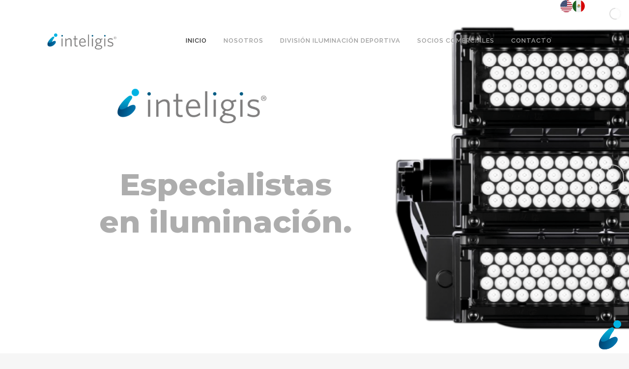

--- FILE ---
content_type: text/html; charset=UTF-8
request_url: https://inteligis.com.mx/
body_size: 120560
content:
	<!DOCTYPE html>
<html lang="es-MX">
<head>
	<meta charset="UTF-8" />
	
				<meta name="viewport" content="width=device-width,initial-scale=1,user-scalable=no">
		
                            <meta name="description" content="Somos una empresa mexicana con estilo único y know how exclusivo, especializada en la elaboración de proyectos profesionales de iluminación y ahorro de energía con una trayectoria comprobada y proyectos exitosos durante más de 15 años">
            
                            <meta name="keywords" content="Inteligis, Iluminación, Iluminación Profesional, Proyectos Iluminación">
            
	<link rel="profile" href="https://gmpg.org/xfn/11" />
	<link rel="pingback" href="https://inteligis.com.mx/xmlrpc.php" />

	<title>inteligis Iluminacion | Inteligis Iluminación Profesional. </title>
<meta name='robots' content='max-image-preview:large' />
<link rel='dns-prefetch' href='//fonts.googleapis.com' />
<link rel='dns-prefetch' href='//s.w.org' />
<link rel="alternate" type="application/rss+xml" title="inteligis Iluminacion &raquo; Feed" href="https://inteligis.com.mx/feed/" />
<link rel="alternate" type="application/rss+xml" title="inteligis Iluminacion &raquo; RSS de los comentarios" href="https://inteligis.com.mx/comments/feed/" />
<link rel="alternate" type="application/rss+xml" title="inteligis Iluminacion &raquo; Inicio RSS de los comentarios" href="https://inteligis.com.mx/home/feed/" />
		<script type="text/javascript">
			window._wpemojiSettings = {"baseUrl":"https:\/\/s.w.org\/images\/core\/emoji\/13.0.1\/72x72\/","ext":".png","svgUrl":"https:\/\/s.w.org\/images\/core\/emoji\/13.0.1\/svg\/","svgExt":".svg","source":{"concatemoji":"https:\/\/inteligis.com.mx\/wp-includes\/js\/wp-emoji-release.min.js?ver=5.7.14"}};
			!function(e,a,t){var n,r,o,i=a.createElement("canvas"),p=i.getContext&&i.getContext("2d");function s(e,t){var a=String.fromCharCode;p.clearRect(0,0,i.width,i.height),p.fillText(a.apply(this,e),0,0);e=i.toDataURL();return p.clearRect(0,0,i.width,i.height),p.fillText(a.apply(this,t),0,0),e===i.toDataURL()}function c(e){var t=a.createElement("script");t.src=e,t.defer=t.type="text/javascript",a.getElementsByTagName("head")[0].appendChild(t)}for(o=Array("flag","emoji"),t.supports={everything:!0,everythingExceptFlag:!0},r=0;r<o.length;r++)t.supports[o[r]]=function(e){if(!p||!p.fillText)return!1;switch(p.textBaseline="top",p.font="600 32px Arial",e){case"flag":return s([127987,65039,8205,9895,65039],[127987,65039,8203,9895,65039])?!1:!s([55356,56826,55356,56819],[55356,56826,8203,55356,56819])&&!s([55356,57332,56128,56423,56128,56418,56128,56421,56128,56430,56128,56423,56128,56447],[55356,57332,8203,56128,56423,8203,56128,56418,8203,56128,56421,8203,56128,56430,8203,56128,56423,8203,56128,56447]);case"emoji":return!s([55357,56424,8205,55356,57212],[55357,56424,8203,55356,57212])}return!1}(o[r]),t.supports.everything=t.supports.everything&&t.supports[o[r]],"flag"!==o[r]&&(t.supports.everythingExceptFlag=t.supports.everythingExceptFlag&&t.supports[o[r]]);t.supports.everythingExceptFlag=t.supports.everythingExceptFlag&&!t.supports.flag,t.DOMReady=!1,t.readyCallback=function(){t.DOMReady=!0},t.supports.everything||(n=function(){t.readyCallback()},a.addEventListener?(a.addEventListener("DOMContentLoaded",n,!1),e.addEventListener("load",n,!1)):(e.attachEvent("onload",n),a.attachEvent("onreadystatechange",function(){"complete"===a.readyState&&t.readyCallback()})),(n=t.source||{}).concatemoji?c(n.concatemoji):n.wpemoji&&n.twemoji&&(c(n.twemoji),c(n.wpemoji)))}(window,document,window._wpemojiSettings);
		</script>
		<style type="text/css">
img.wp-smiley,
img.emoji {
	display: inline !important;
	border: none !important;
	box-shadow: none !important;
	height: 1em !important;
	width: 1em !important;
	margin: 0 .07em !important;
	vertical-align: -0.1em !important;
	background: none !important;
	padding: 0 !important;
}
</style>
	<link rel='stylesheet' id='layerslider-css'  href='https://inteligis.com.mx/wp-content/plugins/LayerSlider/assets/static/layerslider/css/layerslider.css?ver=6.11.5' type='text/css' media='all' />
<link rel='stylesheet' id='wp-block-library-css'  href='https://inteligis.com.mx/wp-includes/css/dist/block-library/style.min.css?ver=5.7.14' type='text/css' media='all' />
<link rel='stylesheet' id='contact-form-7-css'  href='https://inteligis.com.mx/wp-content/plugins/contact-form-7/includes/css/styles.css?ver=5.4.1' type='text/css' media='all' />
<link rel='stylesheet' id='rs-plugin-settings-css'  href='https://inteligis.com.mx/wp-content/plugins/revslider/public/assets/css/rs6.css?ver=6.4.2' type='text/css' media='all' />
<style id='rs-plugin-settings-inline-css' type='text/css'>
#rs-demo-id {}
</style>
<link rel='stylesheet' id='mediaelement-css'  href='https://inteligis.com.mx/wp-includes/js/mediaelement/mediaelementplayer-legacy.min.css?ver=4.2.16' type='text/css' media='all' />
<link rel='stylesheet' id='wp-mediaelement-css'  href='https://inteligis.com.mx/wp-includes/js/mediaelement/wp-mediaelement.min.css?ver=5.7.14' type='text/css' media='all' />
<link rel='stylesheet' id='bridge-default-style-css'  href='https://inteligis.com.mx/wp-content/themes/bridge/style.css?ver=5.7.14' type='text/css' media='all' />
<link rel='stylesheet' id='bridge-qode-font_awesome-css'  href='https://inteligis.com.mx/wp-content/themes/bridge/css/font-awesome/css/font-awesome.min.css?ver=5.7.14' type='text/css' media='all' />
<link rel='stylesheet' id='bridge-qode-font_elegant-css'  href='https://inteligis.com.mx/wp-content/themes/bridge/css/elegant-icons/style.min.css?ver=5.7.14' type='text/css' media='all' />
<link rel='stylesheet' id='bridge-qode-linea_icons-css'  href='https://inteligis.com.mx/wp-content/themes/bridge/css/linea-icons/style.css?ver=5.7.14' type='text/css' media='all' />
<link rel='stylesheet' id='bridge-qode-dripicons-css'  href='https://inteligis.com.mx/wp-content/themes/bridge/css/dripicons/dripicons.css?ver=5.7.14' type='text/css' media='all' />
<link rel='stylesheet' id='bridge-qode-kiko-css'  href='https://inteligis.com.mx/wp-content/themes/bridge/css/kiko/kiko-all.css?ver=5.7.14' type='text/css' media='all' />
<link rel='stylesheet' id='bridge-qode-font_awesome_5-css'  href='https://inteligis.com.mx/wp-content/themes/bridge/css/font-awesome-5/css/font-awesome-5.min.css?ver=5.7.14' type='text/css' media='all' />
<link rel='stylesheet' id='bridge-stylesheet-css'  href='https://inteligis.com.mx/wp-content/themes/bridge/css/stylesheet.min.css?ver=5.7.14' type='text/css' media='all' />
<style id='bridge-stylesheet-inline-css' type='text/css'>
   .page-id-14468.disabled_footer_top .footer_top_holder, .page-id-14468.disabled_footer_bottom .footer_bottom_holder { display: none;}


</style>
<link rel='stylesheet' id='bridge-print-css'  href='https://inteligis.com.mx/wp-content/themes/bridge/css/print.css?ver=5.7.14' type='text/css' media='all' />
<link rel='stylesheet' id='bridge-style-dynamic-css'  href='https://inteligis.com.mx/wp-content/themes/bridge/css/style_dynamic.css?ver=1660101782' type='text/css' media='all' />
<link rel='stylesheet' id='bridge-responsive-css'  href='https://inteligis.com.mx/wp-content/themes/bridge/css/responsive.min.css?ver=5.7.14' type='text/css' media='all' />
<link rel='stylesheet' id='bridge-style-dynamic-responsive-css'  href='https://inteligis.com.mx/wp-content/themes/bridge/css/style_dynamic_responsive.css?ver=1660101782' type='text/css' media='all' />
<style id='bridge-style-dynamic-responsive-inline-css' type='text/css'>
footer .column1 {
position: relative;
top: -18px;
}
</style>
<link rel='stylesheet' id='js_composer_front-css'  href='https://inteligis.com.mx/wp-content/plugins/js_composer/assets/css/js_composer.min.css?ver=6.6.0' type='text/css' media='all' />
<link rel='stylesheet' id='bridge-style-handle-google-fonts-css'  href='https://fonts.googleapis.com/css?family=Raleway%3A100%2C200%2C300%2C400%2C500%2C600%2C700%2C800%2C900%2C100italic%2C300italic%2C400italic%2C700italic%7CMontserrat%3A100%2C200%2C300%2C400%2C500%2C600%2C700%2C800%2C900%2C100italic%2C300italic%2C400italic%2C700italic&#038;subset=latin%2Clatin-ext&#038;ver=1.0.0' type='text/css' media='all' />
<link rel='stylesheet' id='bridge-core-dashboard-style-css'  href='https://inteligis.com.mx/wp-content/plugins/bridge-core/modules/core-dashboard/assets/css/core-dashboard.min.css?ver=5.7.14' type='text/css' media='all' />
<script type='text/javascript' src='https://inteligis.com.mx/wp-includes/js/jquery/jquery.min.js?ver=3.5.1' id='jquery-core-js'></script>
<script type='text/javascript' src='https://inteligis.com.mx/wp-includes/js/jquery/jquery-migrate.min.js?ver=3.3.2' id='jquery-migrate-js'></script>
<script type='text/javascript' id='layerslider-utils-js-extra'>
/* <![CDATA[ */
var LS_Meta = {"v":"6.11.5","fixGSAP":"1"};
/* ]]> */
</script>
<script type='text/javascript' src='https://inteligis.com.mx/wp-content/plugins/LayerSlider/assets/static/layerslider/js/layerslider.utils.js?ver=6.11.5' id='layerslider-utils-js'></script>
<script type='text/javascript' src='https://inteligis.com.mx/wp-content/plugins/LayerSlider/assets/static/layerslider/js/layerslider.kreaturamedia.jquery.js?ver=6.11.5' id='layerslider-js'></script>
<script type='text/javascript' src='https://inteligis.com.mx/wp-content/plugins/LayerSlider/assets/static/layerslider/js/layerslider.transitions.js?ver=6.11.5' id='layerslider-transitions-js'></script>
<script type='text/javascript' src='https://inteligis.com.mx/wp-content/plugins/revslider/public/assets/js/rbtools.min.js?ver=6.4.2' id='tp-tools-js'></script>
<script type='text/javascript' src='https://inteligis.com.mx/wp-content/plugins/revslider/public/assets/js/rs6.min.js?ver=6.4.2' id='revmin-js'></script>
<meta name="generator" content="Powered by LayerSlider 6.11.5 - Multi-Purpose, Responsive, Parallax, Mobile-Friendly Slider Plugin for WordPress." />
<!-- LayerSlider updates and docs at: https://layerslider.kreaturamedia.com -->
<link rel="https://api.w.org/" href="https://inteligis.com.mx/wp-json/" /><link rel="alternate" type="application/json" href="https://inteligis.com.mx/wp-json/wp/v2/pages/14468" /><link rel="EditURI" type="application/rsd+xml" title="RSD" href="https://inteligis.com.mx/xmlrpc.php?rsd" />
<link rel="wlwmanifest" type="application/wlwmanifest+xml" href="https://inteligis.com.mx/wp-includes/wlwmanifest.xml" /> 
<meta name="generator" content="WordPress 5.7.14" />
<link rel='shortlink' href='https://inteligis.com.mx/' />
<link rel="alternate" type="application/json+oembed" href="https://inteligis.com.mx/wp-json/oembed/1.0/embed?url=https%3A%2F%2Finteligis.com.mx%2F" />
<link rel="alternate" type="text/xml+oembed" href="https://inteligis.com.mx/wp-json/oembed/1.0/embed?url=https%3A%2F%2Finteligis.com.mx%2F&#038;format=xml" />
<meta name="google-site-verification" content="vPB-lu6nHaDVb43Cu-ScfZZQFrIxMcvkzpOwU0Ps2jg" /><meta name="generator" content="Powered by WPBakery Page Builder - drag and drop page builder for WordPress."/>
<link rel="canonical" href="https://inteligis.com.mx/" />

<meta name="generator" content="Powered by Slider Revolution 6.4.2 - responsive, Mobile-Friendly Slider Plugin for WordPress with comfortable drag and drop interface." />
<link rel="icon" href="https://inteligis.com.mx/wp-content/uploads/2021/05/cropped-logo-icono-32x32.png" sizes="32x32" />
<link rel="icon" href="https://inteligis.com.mx/wp-content/uploads/2021/05/cropped-logo-icono-192x192.png" sizes="192x192" />
<link rel="apple-touch-icon" href="https://inteligis.com.mx/wp-content/uploads/2021/05/cropped-logo-icono-180x180.png" />
<meta name="msapplication-TileImage" content="https://inteligis.com.mx/wp-content/uploads/2021/05/cropped-logo-icono-270x270.png" />
<script type="text/javascript">function setREVStartSize(e){
			//window.requestAnimationFrame(function() {				 
				window.RSIW = window.RSIW===undefined ? window.innerWidth : window.RSIW;	
				window.RSIH = window.RSIH===undefined ? window.innerHeight : window.RSIH;	
				try {								
					var pw = document.getElementById(e.c).parentNode.offsetWidth,
						newh;
					pw = pw===0 || isNaN(pw) ? window.RSIW : pw;
					e.tabw = e.tabw===undefined ? 0 : parseInt(e.tabw);
					e.thumbw = e.thumbw===undefined ? 0 : parseInt(e.thumbw);
					e.tabh = e.tabh===undefined ? 0 : parseInt(e.tabh);
					e.thumbh = e.thumbh===undefined ? 0 : parseInt(e.thumbh);
					e.tabhide = e.tabhide===undefined ? 0 : parseInt(e.tabhide);
					e.thumbhide = e.thumbhide===undefined ? 0 : parseInt(e.thumbhide);
					e.mh = e.mh===undefined || e.mh=="" || e.mh==="auto" ? 0 : parseInt(e.mh,0);		
					if(e.layout==="fullscreen" || e.l==="fullscreen") 						
						newh = Math.max(e.mh,window.RSIH);					
					else{					
						e.gw = Array.isArray(e.gw) ? e.gw : [e.gw];
						for (var i in e.rl) if (e.gw[i]===undefined || e.gw[i]===0) e.gw[i] = e.gw[i-1];					
						e.gh = e.el===undefined || e.el==="" || (Array.isArray(e.el) && e.el.length==0)? e.gh : e.el;
						e.gh = Array.isArray(e.gh) ? e.gh : [e.gh];
						for (var i in e.rl) if (e.gh[i]===undefined || e.gh[i]===0) e.gh[i] = e.gh[i-1];
											
						var nl = new Array(e.rl.length),
							ix = 0,						
							sl;					
						e.tabw = e.tabhide>=pw ? 0 : e.tabw;
						e.thumbw = e.thumbhide>=pw ? 0 : e.thumbw;
						e.tabh = e.tabhide>=pw ? 0 : e.tabh;
						e.thumbh = e.thumbhide>=pw ? 0 : e.thumbh;					
						for (var i in e.rl) nl[i] = e.rl[i]<window.RSIW ? 0 : e.rl[i];
						sl = nl[0];									
						for (var i in nl) if (sl>nl[i] && nl[i]>0) { sl = nl[i]; ix=i;}															
						var m = pw>(e.gw[ix]+e.tabw+e.thumbw) ? 1 : (pw-(e.tabw+e.thumbw)) / (e.gw[ix]);					
						newh =  (e.gh[ix] * m) + (e.tabh + e.thumbh);
					}				
					if(window.rs_init_css===undefined) window.rs_init_css = document.head.appendChild(document.createElement("style"));					
					document.getElementById(e.c).height = newh+"px";
					window.rs_init_css.innerHTML += "#"+e.c+"_wrapper { height: "+newh+"px }";				
				} catch(e){
					console.log("Failure at Presize of Slider:" + e)
				}					   
			//});
		  };</script>
		<style type="text/css" id="wp-custom-css">
			.fmx-juntos {
		box-sizing: border-box;
    padding-left: 0px !important;
    padding-right: 0px !important;
    width: 100% !mportant;			
}		</style>
		<style type="text/css" data-type="vc_shortcodes-custom-css">.vc_custom_1622662655411{background-color: #ffffff !important;}.vc_custom_1622657887065{margin-right: 20px !important;margin-left: 20px !important;}.vc_custom_1622657887065{margin-right: 20px !important;margin-left: 20px !important;}.vc_custom_1654926653430{margin-right: 80px !important;margin-left: 80px !important;border-radius: 20px !important;}.vc_custom_1674544253849{margin-right: 80px !important;}.vc_custom_1674544014022{margin-right: 80px !important;}.vc_custom_1621185906420{margin-right: 80px !important;margin-left: 80px !important;}.vc_custom_1621186180619{margin-right: 80px !important;}.vc_custom_1654926709811{margin-right: 80px !important;}.vc_custom_1653086791264{margin-right: 80px !important;}.vc_custom_1655495259014{margin-right: 80px !important;}</style><noscript><style> .wpb_animate_when_almost_visible { opacity: 1; }</style></noscript>	<!-- Global site tag (gtag.js) - Google Analytics -->
<script async src="https://www.googletagmanager.com/gtag/js?id=G-LE3NT1NEFF"></script>
<script>
  window.dataLayer = window.dataLayer || [];
  function gtag(){dataLayer.push(arguments);}
  gtag('js', new Date());

  gtag('config', 'G-LE3NT1NEFF');
</script>
</head>

<body class="home page-template page-template-full_width page-template-full_width-php page page-id-14468 bridge-core-2.6.7  qode-page-loading-effect-enabled qode-title-hidden qode-theme-ver-25.2 qode-theme-bridge qode_advanced_footer_responsive_1000 qode_header_in_grid wpb-js-composer js-comp-ver-6.6.0 vc_responsive" itemscope itemtype="http://schema.org/WebPage">



		<div class="qode-page-loading-effect-holder">
		<div class="ajax_loader"><div class="ajax_loader_1"><div class="pulse"></div></div></div>
			</div>
	
<div class="wrapper">
	<div class="wrapper_inner">

    
		<!-- Google Analytics start -->
					<script>
				var _gaq = _gaq || [];
				_gaq.push(['_setAccount', '276974554']);
				_gaq.push(['_trackPageview']);

				(function() {
					var ga = document.createElement('script'); ga.type = 'text/javascript'; ga.async = true;
					ga.src = ('https:' == document.location.protocol ? 'https://ssl' : 'http://www') + '.google-analytics.com/ga.js';
					var s = document.getElementsByTagName('script')[0]; s.parentNode.insertBefore(ga, s);
				})();
			</script>
				<!-- Google Analytics end -->

		
	<header class=" has_top scroll_header_top_area  regular transparent sticky_mobile page_header">
    <div class="header_inner clearfix">
                <div class="header_top_bottom_holder">
            	<div class="header_top clearfix" style='background-color:rgba(255, 255, 255, 0.00);' >
				<div class="container">
			<div class="container_inner clearfix">
														<div class="left">
						<div class="inner">
													</div>
					</div>
					<div class="right">
						<div class="inner">
							<div class="header-widget widget_media_image header-right-widget"><a href="https://inteligis.com.mx/home-2/"><img width="25" height="25" src="https://inteligis.com.mx/wp-content/uploads/2021/06/Diseno-sin-titulo-2021-06-23T171449.959-e1624550994764.png" class="image wp-image-15585  attachment-full size-full" alt="" loading="lazy" style="max-width: 100%; height: auto;" /></a></div><div class="header-widget widget_media_image header-right-widget"><a href="https://inteligis.com.mx"><img width="25" height="25" src="https://inteligis.com.mx/wp-content/uploads/2021/06/Diseno-sin-titulo-2021-06-23T171442.073-e1624551025723.png" class="image wp-image-15586  attachment-full size-full" alt="" loading="lazy" style="max-width: 100%; height: auto;" /></a></div>						</div>
					</div>
													</div>
		</div>
		</div>

            <div class="header_bottom clearfix" style=' background-color:rgba(255, 255, 255, 0.00);' >
                                <div class="container">
                    <div class="container_inner clearfix">
                                                    
                            <div class="header_inner_left">
                                									<div class="mobile_menu_button">
		<span>
			<i class="qode_icon_font_awesome fa fa-bars " ></i>		</span>
	</div>
                                <div class="logo_wrapper" >
	<div class="q_logo">
		<a itemprop="url" href="https://inteligis.com.mx/" >
             <img itemprop="image" class="normal" src="https://inteligis.com.mx/wp-content/uploads/2021/05/Simple-Espacio-Exterior-Neil-Armstrong-Cita-Genial-Fondo-de-Pantalla-de-Escritorio-1-1.png" alt="Logo"> 			 <img itemprop="image" class="light" src="https://inteligis.com.mx/wp-content/uploads/2021/05/Simple-Espacio-Exterior-Neil-Armstrong-Cita-Genial-Fondo-de-Pantalla-de-Escritorio-1-1.png" alt="Logo"/> 			 <img itemprop="image" class="dark" src="https://inteligis.com.mx/wp-content/uploads/2021/05/Simple-Espacio-Exterior-Neil-Armstrong-Cita-Genial-Fondo-de-Pantalla-de-Escritorio-1-1.png" alt="Logo"/> 			 <img itemprop="image" class="sticky" src="https://inteligis.com.mx/wp-content/uploads/2021/05/cropped-logo-icono.png" alt="Logo"/> 			 <img itemprop="image" class="mobile" src="https://inteligis.com.mx/wp-content/uploads/2021/05/Simple-Espacio-Exterior-Neil-Armstrong-Cita-Genial-Fondo-de-Pantalla-de-Escritorio-1-1.png" alt="Logo"/> 					</a>
	</div>
	</div>                                                            </div>
                                                                    <div class="header_inner_right">
                                        <div class="side_menu_button_wrapper right">
                                                                                                                                    <div class="side_menu_button">
                                                                                                                                                
                                            </div>
                                        </div>
                                    </div>
                                
                                
                                <nav class="main_menu drop_down right">
                                    <ul id="menu-main-menu" class=""><li id="nav-menu-item-15720" class="menu-item menu-item-type-post_type menu-item-object-page menu-item-home current-menu-item page_item page-item-14468 current_page_item active narrow"><a href="https://inteligis.com.mx/" class=" current "><i class="menu_icon blank fa"></i><span>Inicio</span><span class="plus"></span></a></li>
<li id="nav-menu-item-15726" class="menu-item menu-item-type-post_type menu-item-object-page  narrow"><a href="https://inteligis.com.mx/about-us/" class=""><i class="menu_icon blank fa"></i><span>Nosotros</span><span class="plus"></span></a></li>
<li id="nav-menu-item-15729" class="menu-item menu-item-type-post_type menu-item-object-page menu-item-has-children  has_sub narrow"><a href="https://inteligis.com.mx/division-iluminacion-deportiva/" class=""><i class="menu_icon blank fa"></i><span>División Iluminación Deportiva</span><span class="plus"></span></a>
<div class="second"><div class="inner"><ul>
	<li id="nav-menu-item-15722" class="menu-item menu-item-type-post_type menu-item-object-page "><a href="https://inteligis.com.mx/beisbol/" class=""><i class="menu_icon blank fa"></i><span>Béisbol</span><span class="plus"></span></a></li>
	<li id="nav-menu-item-15724" class="menu-item menu-item-type-post_type menu-item-object-page "><a href="https://inteligis.com.mx/futbol-americano/" class=""><i class="menu_icon blank fa"></i><span>Fútbol Americano</span><span class="plus"></span></a></li>
	<li id="nav-menu-item-15731" class="menu-item menu-item-type-post_type menu-item-object-page "><a href="https://inteligis.com.mx/tenis-2/" class=""><i class="menu_icon blank fa"></i><span>Tenis</span><span class="plus"></span></a></li>
	<li id="nav-menu-item-15725" class="menu-item menu-item-type-post_type menu-item-object-page "><a href="https://inteligis.com.mx/futbol/" class=""><i class="menu_icon blank fa"></i><span>Fútbol</span><span class="plus"></span></a></li>
</ul></div></div>
</li>
<li id="nav-menu-item-15728" class="menu-item menu-item-type-post_type menu-item-object-page menu-item-has-children  has_sub narrow"><a href="https://inteligis.com.mx/socios-comerciales/" class=""><i class="menu_icon blank fa"></i><span>Socios Comerciales</span><span class="plus"></span></a>
<div class="second"><div class="inner"><ul>
	<li id="nav-menu-item-15732" class="menu-item menu-item-type-post_type menu-item-object-page "><a href="https://inteligis.com.mx/zetaqlab/" class=""><i class="menu_icon blank fa"></i><span>ZetaQLab</span><span class="plus"></span></a></li>
	<li id="nav-menu-item-15721" class="menu-item menu-item-type-post_type menu-item-object-page "><a href="https://inteligis.com.mx/aeciluminazione/" class=""><i class="menu_icon blank fa"></i><span>AEC Iluminazione</span><span class="plus"></span></a></li>
	<li id="nav-menu-item-15730" class="menu-item menu-item-type-post_type menu-item-object-page "><a href="https://inteligis.com.mx/tecnopali-3/" class=""><i class="menu_icon blank fa"></i><span>Tecnopali</span><span class="plus"></span></a></li>
	<li id="nav-menu-item-15976" class="menu-item menu-item-type-post_type menu-item-object-page "><a href="https://inteligis.com.mx/dts/" class=""><i class="menu_icon blank fa"></i><span>DTS</span><span class="plus"></span></a></li>
</ul></div></div>
</li>
<li id="nav-menu-item-15723" class="menu-item menu-item-type-post_type menu-item-object-page  narrow"><a href="https://inteligis.com.mx/contacto/" class=""><i class="menu_icon blank fa"></i><span>Contacto</span><span class="plus"></span></a></li>
</ul>                                </nav>
                                							    <nav class="mobile_menu">
	<ul id="menu-main-menu-1" class=""><li id="mobile-menu-item-15720" class="menu-item menu-item-type-post_type menu-item-object-page menu-item-home current-menu-item page_item page-item-14468 current_page_item active"><a href="https://inteligis.com.mx/" class=" current "><span>Inicio</span></a><span class="mobile_arrow"><i class="fa fa-angle-right"></i><i class="fa fa-angle-down"></i></span></li>
<li id="mobile-menu-item-15726" class="menu-item menu-item-type-post_type menu-item-object-page "><a href="https://inteligis.com.mx/about-us/" class=""><span>Nosotros</span></a><span class="mobile_arrow"><i class="fa fa-angle-right"></i><i class="fa fa-angle-down"></i></span></li>
<li id="mobile-menu-item-15729" class="menu-item menu-item-type-post_type menu-item-object-page menu-item-has-children  has_sub"><a href="https://inteligis.com.mx/division-iluminacion-deportiva/" class=""><span>División Iluminación Deportiva</span></a><span class="mobile_arrow"><i class="fa fa-angle-right"></i><i class="fa fa-angle-down"></i></span>
<ul class="sub_menu">
	<li id="mobile-menu-item-15722" class="menu-item menu-item-type-post_type menu-item-object-page "><a href="https://inteligis.com.mx/beisbol/" class=""><span>Béisbol</span></a><span class="mobile_arrow"><i class="fa fa-angle-right"></i><i class="fa fa-angle-down"></i></span></li>
	<li id="mobile-menu-item-15724" class="menu-item menu-item-type-post_type menu-item-object-page "><a href="https://inteligis.com.mx/futbol-americano/" class=""><span>Fútbol Americano</span></a><span class="mobile_arrow"><i class="fa fa-angle-right"></i><i class="fa fa-angle-down"></i></span></li>
	<li id="mobile-menu-item-15731" class="menu-item menu-item-type-post_type menu-item-object-page "><a href="https://inteligis.com.mx/tenis-2/" class=""><span>Tenis</span></a><span class="mobile_arrow"><i class="fa fa-angle-right"></i><i class="fa fa-angle-down"></i></span></li>
	<li id="mobile-menu-item-15725" class="menu-item menu-item-type-post_type menu-item-object-page "><a href="https://inteligis.com.mx/futbol/" class=""><span>Fútbol</span></a><span class="mobile_arrow"><i class="fa fa-angle-right"></i><i class="fa fa-angle-down"></i></span></li>
</ul>
</li>
<li id="mobile-menu-item-15728" class="menu-item menu-item-type-post_type menu-item-object-page menu-item-has-children  has_sub"><a href="https://inteligis.com.mx/socios-comerciales/" class=""><span>Socios Comerciales</span></a><span class="mobile_arrow"><i class="fa fa-angle-right"></i><i class="fa fa-angle-down"></i></span>
<ul class="sub_menu">
	<li id="mobile-menu-item-15732" class="menu-item menu-item-type-post_type menu-item-object-page "><a href="https://inteligis.com.mx/zetaqlab/" class=""><span>ZetaQLab</span></a><span class="mobile_arrow"><i class="fa fa-angle-right"></i><i class="fa fa-angle-down"></i></span></li>
	<li id="mobile-menu-item-15721" class="menu-item menu-item-type-post_type menu-item-object-page "><a href="https://inteligis.com.mx/aeciluminazione/" class=""><span>AEC Iluminazione</span></a><span class="mobile_arrow"><i class="fa fa-angle-right"></i><i class="fa fa-angle-down"></i></span></li>
	<li id="mobile-menu-item-15730" class="menu-item menu-item-type-post_type menu-item-object-page "><a href="https://inteligis.com.mx/tecnopali-3/" class=""><span>Tecnopali</span></a><span class="mobile_arrow"><i class="fa fa-angle-right"></i><i class="fa fa-angle-down"></i></span></li>
	<li id="mobile-menu-item-15976" class="menu-item menu-item-type-post_type menu-item-object-page "><a href="https://inteligis.com.mx/dts/" class=""><span>DTS</span></a><span class="mobile_arrow"><i class="fa fa-angle-right"></i><i class="fa fa-angle-down"></i></span></li>
</ul>
</li>
<li id="mobile-menu-item-15723" class="menu-item menu-item-type-post_type menu-item-object-page "><a href="https://inteligis.com.mx/contacto/" class=""><span>Contacto</span></a><span class="mobile_arrow"><i class="fa fa-angle-right"></i><i class="fa fa-angle-down"></i></span></li>
</ul></nav>                                                                                        </div>
                    </div>
                                    </div>
            </div>
        </div>
</header>	<a id="back_to_top" href="#">
        <span class="fa-stack">
            <i class="qode_icon_font_awesome fa fa-arrow-up " ></i>        </span>
	</a>
	
	
    
    	
    
    <div class="content  has_slider">
        <div class="content_inner  ">
    							<div class="q_slider"><div class="q_slider_inner">
			<script type="text/javascript">jQuery(function() { _initLayerSlider( '#layerslider_7_4ub3j35kymxh', {createdWith: '6.11.5', sliderVersion: '6.11.5', skin: 'v6', skinsPath: 'https://inteligis.com.mx/wp-content/plugins/LayerSlider/assets/static/layerslider/skins/'}); });</script><div id="layerslider_7_4ub3j35kymxh" class="ls-wp-container fitvidsignore" style="width:1280px;height:720px;margin:0 auto;margin-bottom: 0px;"><div class="ls-slide" data-ls="duration:2500;kenburnszoom:in;kenburnsscale:1.2;"><img width="1400" height="800" src="https://inteligis.com.mx/wp-content/uploads/2022/06/Diseno-sin-titulo-2022-06-10T234224.278-1.png" class="ls-bg" alt="" srcset="https://inteligis.com.mx/wp-content/uploads/2022/06/Diseno-sin-titulo-2022-06-10T234224.278-1.png 1400w, https://inteligis.com.mx/wp-content/uploads/2022/06/Diseno-sin-titulo-2022-06-10T234224.278-1-300x171.png 300w, https://inteligis.com.mx/wp-content/uploads/2022/06/Diseno-sin-titulo-2022-06-10T234224.278-1-1024x585.png 1024w, https://inteligis.com.mx/wp-content/uploads/2022/06/Diseno-sin-titulo-2022-06-10T234224.278-1-768x439.png 768w, https://inteligis.com.mx/wp-content/uploads/2022/06/Diseno-sin-titulo-2022-06-10T234224.278-1-345x198.png 345w, https://inteligis.com.mx/wp-content/uploads/2022/06/Diseno-sin-titulo-2022-06-10T234224.278-1-700x400.png 700w, https://inteligis.com.mx/wp-content/uploads/2022/06/Diseno-sin-titulo-2022-06-10T234224.278-1-600x343.png 600w" sizes="(max-width: 1400px) 100vw, 1400px" /><img width="500" height="300" src="https://inteligis.com.mx/wp-content/uploads/2021/05/Simple-Espacio-Exterior-Neil-Armstrong-Cita-Genial-Fondo-de-Pantalla-de-Escritorio-1-1.png" class="ls-l" alt="" srcset="https://inteligis.com.mx/wp-content/uploads/2021/05/Simple-Espacio-Exterior-Neil-Armstrong-Cita-Genial-Fondo-de-Pantalla-de-Escritorio-1-1.png 500w, https://inteligis.com.mx/wp-content/uploads/2021/05/Simple-Espacio-Exterior-Neil-Armstrong-Cita-Genial-Fondo-de-Pantalla-de-Escritorio-1-1-300x180.png 300w" sizes="(max-width: 500px) 100vw, 500px" style="top:116px;left:225px;background-size:inherit;background-position:inherit;width:324px;height:194px;" data-ls="offsetxin:left;scalexin:random(2,4);transitionout:false;parallax:true;parallaxlevel:10;"><h1 style="top:334px;left:191px;text-align:center;background-size:inherit;background-position:inherit;font-size:62px;color:#adadad;" class="ls-l" data-ls="offsetxin:right;offsetyin:bottom;durationin:1500;transitionout:false;parallax:true;parallaxlevel:16;parallaxtype:3d;">Especialistas<br>
en iluminaci&oacute;n.</h1><img width="221" height="217" src="https://inteligis.com.mx/wp-content/uploads/2021/05/logo-icono.png" class="ls-l" alt="" style="top:647px;left:1201px;background-size:inherit;background-position:inherit;width:77px;height:75px;" data-ls="offsetxin:left;offsetyin:-50sh;transitionout:false;parallax:true;parallaxlevel:10;"></div><div class="ls-slide" data-ls="duration:2500;kenburnszoom:in;kenburnsscale:1.2;"><img width="1400" height="800" src="https://inteligis.com.mx/wp-content/uploads/2023/01/Diseno-sin-titulo-2023-01-24T004718.814.png" class="ls-bg" alt="" srcset="https://inteligis.com.mx/wp-content/uploads/2023/01/Diseno-sin-titulo-2023-01-24T004718.814.png 1400w, https://inteligis.com.mx/wp-content/uploads/2023/01/Diseno-sin-titulo-2023-01-24T004718.814-300x171.png 300w, https://inteligis.com.mx/wp-content/uploads/2023/01/Diseno-sin-titulo-2023-01-24T004718.814-1024x585.png 1024w, https://inteligis.com.mx/wp-content/uploads/2023/01/Diseno-sin-titulo-2023-01-24T004718.814-768x439.png 768w, https://inteligis.com.mx/wp-content/uploads/2023/01/Diseno-sin-titulo-2023-01-24T004718.814-345x198.png 345w, https://inteligis.com.mx/wp-content/uploads/2023/01/Diseno-sin-titulo-2023-01-24T004718.814-700x400.png 700w, https://inteligis.com.mx/wp-content/uploads/2023/01/Diseno-sin-titulo-2023-01-24T004718.814-600x343.png 600w" sizes="(max-width: 1400px) 100vw, 1400px" /><img width="500" height="300" src="https://inteligis.com.mx/wp-content/uploads/2021/05/Simple-Espacio-Exterior-Neil-Armstrong-Cita-Genial-Fondo-de-Pantalla-de-Escritorio-1-1.png" class="ls-l" alt="" srcset="https://inteligis.com.mx/wp-content/uploads/2021/05/Simple-Espacio-Exterior-Neil-Armstrong-Cita-Genial-Fondo-de-Pantalla-de-Escritorio-1-1.png 500w, https://inteligis.com.mx/wp-content/uploads/2021/05/Simple-Espacio-Exterior-Neil-Armstrong-Cita-Genial-Fondo-de-Pantalla-de-Escritorio-1-1-300x180.png 300w" sizes="(max-width: 500px) 100vw, 500px" style="top:438px;left:974px;background-size:inherit;background-position:inherit;width:228px;height:137px;" data-ls="offsetxin:random(-100,100);transitionout:false;"><img width="400" height="200" src="https://inteligis.com.mx/wp-content/uploads/2022/06/Diseno-sin-titulo-2022-06-11T002804.310.png" class="ls-l" alt="" srcset="https://inteligis.com.mx/wp-content/uploads/2022/06/Diseno-sin-titulo-2022-06-11T002804.310.png 400w, https://inteligis.com.mx/wp-content/uploads/2022/06/Diseno-sin-titulo-2022-06-11T002804.310-300x150.png 300w" sizes="(max-width: 400px) 100vw, 400px" style="top:386px;left:205px;background-size:inherit;background-position:inherit;width:290px;height:145px;" data-ls="offsetxin:random(-100,100);transitionout:false;parallax:true;parallaxlevel:10;"><h1 style="top:223px;left:160px;text-align:center;background-size:inherit;background-position:inherit;font-size:45px;" class="ls-l" data-ls="transitionout:false;parallax:true;parallaxlevel:10;">Super postes <br>tecnolog&iacute;a italiana</h1></div><div class="ls-slide" data-ls="duration:2500;transition2d:42,58;kenburnsscale:1.2;"><img width="1400" height="800" src="https://inteligis.com.mx/wp-content/uploads/2022/06/Diseno-sin-titulo-2022-06-11T003659.098.png" class="ls-bg" alt="" srcset="https://inteligis.com.mx/wp-content/uploads/2022/06/Diseno-sin-titulo-2022-06-11T003659.098.png 1400w, https://inteligis.com.mx/wp-content/uploads/2022/06/Diseno-sin-titulo-2022-06-11T003659.098-300x171.png 300w, https://inteligis.com.mx/wp-content/uploads/2022/06/Diseno-sin-titulo-2022-06-11T003659.098-1024x585.png 1024w, https://inteligis.com.mx/wp-content/uploads/2022/06/Diseno-sin-titulo-2022-06-11T003659.098-768x439.png 768w, https://inteligis.com.mx/wp-content/uploads/2022/06/Diseno-sin-titulo-2022-06-11T003659.098-345x198.png 345w, https://inteligis.com.mx/wp-content/uploads/2022/06/Diseno-sin-titulo-2022-06-11T003659.098-700x400.png 700w, https://inteligis.com.mx/wp-content/uploads/2022/06/Diseno-sin-titulo-2022-06-11T003659.098-600x343.png 600w" sizes="(max-width: 1400px) 100vw, 1400px" /><img width="512" height="512" src="https://inteligis.com.mx/wp-content/uploads/2021/05/cropped-logo-icono.png" class="ls-l" alt="" srcset="https://inteligis.com.mx/wp-content/uploads/2021/05/cropped-logo-icono.png 512w, https://inteligis.com.mx/wp-content/uploads/2021/05/cropped-logo-icono-300x300.png 300w, https://inteligis.com.mx/wp-content/uploads/2021/05/cropped-logo-icono-150x150.png 150w, https://inteligis.com.mx/wp-content/uploads/2021/05/cropped-logo-icono-500x500.png 500w, https://inteligis.com.mx/wp-content/uploads/2021/05/cropped-logo-icono-100x100.png 100w, https://inteligis.com.mx/wp-content/uploads/2021/05/cropped-logo-icono-270x270.png 270w, https://inteligis.com.mx/wp-content/uploads/2021/05/cropped-logo-icono-192x192.png 192w, https://inteligis.com.mx/wp-content/uploads/2021/05/cropped-logo-icono-180x180.png 180w, https://inteligis.com.mx/wp-content/uploads/2021/05/cropped-logo-icono-32x32.png 32w" sizes="(max-width: 512px) 100vw, 512px" style="top:437px;left:523px;background-size:inherit;background-position:inherit;width:189px;height:189px;" data-ls="offsetxin:50sw;"><h1 style="top:349px;left:273px;text-align:center;background-size:inherit;background-position:inherit;font-size:44px;color:#ffffff;background-color:rgba(0, 0, 0, 0.63);" class="ls-l" data-ls="offsetxin:100lw;transitionout:false;">Proyectos integrales de iluminaci&oacute;n</h1><img width="1202" height="1202" src="https://inteligis.com.mx/wp-content/uploads/2022/06/Alo-3.png" class="ls-l" alt="" srcset="https://inteligis.com.mx/wp-content/uploads/2022/06/Alo-3.png 1202w, https://inteligis.com.mx/wp-content/uploads/2022/06/Alo-3-300x300.png 300w, https://inteligis.com.mx/wp-content/uploads/2022/06/Alo-3-1024x1024.png 1024w, https://inteligis.com.mx/wp-content/uploads/2022/06/Alo-3-150x150.png 150w, https://inteligis.com.mx/wp-content/uploads/2022/06/Alo-3-768x768.png 768w, https://inteligis.com.mx/wp-content/uploads/2022/06/Alo-3-570x570.png 570w, https://inteligis.com.mx/wp-content/uploads/2022/06/Alo-3-500x500.png 500w, https://inteligis.com.mx/wp-content/uploads/2022/06/Alo-3-1000x1000.png 1000w, https://inteligis.com.mx/wp-content/uploads/2022/06/Alo-3-700x700.png 700w, https://inteligis.com.mx/wp-content/uploads/2022/06/Alo-3-600x600.png 600w, https://inteligis.com.mx/wp-content/uploads/2022/06/Alo-3-100x100.png 100w" sizes="(max-width: 1202px) 100vw, 1202px" style="top:137px;left:982px;background-size:inherit;background-position:inherit;width:236px;height:236px;" data-ls="offsetxin:random(-100,100);transitionout:false;parallax:true;parallaxlevel:10;"><img width="1224" height="1224" src="https://inteligis.com.mx/wp-content/uploads/2022/06/Alo-2.png" class="ls-l" alt="" srcset="https://inteligis.com.mx/wp-content/uploads/2022/06/Alo-2.png 1224w, https://inteligis.com.mx/wp-content/uploads/2022/06/Alo-2-300x300.png 300w, https://inteligis.com.mx/wp-content/uploads/2022/06/Alo-2-1024x1024.png 1024w, https://inteligis.com.mx/wp-content/uploads/2022/06/Alo-2-150x150.png 150w, https://inteligis.com.mx/wp-content/uploads/2022/06/Alo-2-768x768.png 768w, https://inteligis.com.mx/wp-content/uploads/2022/06/Alo-2-570x570.png 570w, https://inteligis.com.mx/wp-content/uploads/2022/06/Alo-2-500x500.png 500w, https://inteligis.com.mx/wp-content/uploads/2022/06/Alo-2-1000x1000.png 1000w, https://inteligis.com.mx/wp-content/uploads/2022/06/Alo-2-700x700.png 700w, https://inteligis.com.mx/wp-content/uploads/2022/06/Alo-2-600x600.png 600w, https://inteligis.com.mx/wp-content/uploads/2022/06/Alo-2-100x100.png 100w" sizes="(max-width: 1224px) 100vw, 1224px" style="top:481px;left:898px;background-size:inherit;background-position:inherit;width:267px;height:267px;" data-ls="offsetxin:random(-100,100);transitionout:false;parallax:true;parallaxlevel:10;"><img width="1114" height="1114" src="https://inteligis.com.mx/wp-content/uploads/2022/06/xalo1-prod.png.pagespeed.ic_.yhZVZKlpum.png" class="ls-l" alt="" srcset="https://inteligis.com.mx/wp-content/uploads/2022/06/xalo1-prod.png.pagespeed.ic_.yhZVZKlpum.png 1114w, https://inteligis.com.mx/wp-content/uploads/2022/06/xalo1-prod.png.pagespeed.ic_.yhZVZKlpum-300x300.png 300w, https://inteligis.com.mx/wp-content/uploads/2022/06/xalo1-prod.png.pagespeed.ic_.yhZVZKlpum-1024x1024.png 1024w, https://inteligis.com.mx/wp-content/uploads/2022/06/xalo1-prod.png.pagespeed.ic_.yhZVZKlpum-150x150.png 150w, https://inteligis.com.mx/wp-content/uploads/2022/06/xalo1-prod.png.pagespeed.ic_.yhZVZKlpum-768x768.png 768w, https://inteligis.com.mx/wp-content/uploads/2022/06/xalo1-prod.png.pagespeed.ic_.yhZVZKlpum-570x570.png 570w, https://inteligis.com.mx/wp-content/uploads/2022/06/xalo1-prod.png.pagespeed.ic_.yhZVZKlpum-500x500.png 500w, https://inteligis.com.mx/wp-content/uploads/2022/06/xalo1-prod.png.pagespeed.ic_.yhZVZKlpum-1000x1000.png 1000w, https://inteligis.com.mx/wp-content/uploads/2022/06/xalo1-prod.png.pagespeed.ic_.yhZVZKlpum-700x700.png 700w, https://inteligis.com.mx/wp-content/uploads/2022/06/xalo1-prod.png.pagespeed.ic_.yhZVZKlpum-600x600.png 600w, https://inteligis.com.mx/wp-content/uploads/2022/06/xalo1-prod.png.pagespeed.ic_.yhZVZKlpum-100x100.png 100w" sizes="(max-width: 1114px) 100vw, 1114px" style="top:141px;left:29px;background-size:inherit;background-position:inherit;width:244px;height:244px;" data-ls="offsetxin:random(-100,100);transitionout:false;"></div></div>			</div></div>
			<div class="full_width">
	<div class="full_width_inner" >
										<div      class="vc_row wpb_row section vc_row-fluid  vc_custom_1622662655411 full_screen_section" style='background-color:#ffffff; padding-top:87px; padding-bottom:100px; text-align:left;'><div class=" full_section_inner clearfix"><div class="wpb_column vc_column_container vc_col-sm-12"><div class="vc_column-inner"><div class="wpb_wrapper">
	<div class="wpb_text_column wpb_content_element ">
		<div class="wpb_wrapper">
			<h2 style="text-align: center;"><span style="color: #000000;"><strong>Proyectos Integrales de Iluminación.</strong></span></h2>

		</div> 
	</div> <div class="separator  small center  " style="margin-top: 7px;margin-bottom: 38px;background-color: #005b83;height: 5px;"></div>

	<div class="wpb_text_column wpb_content_element  vc_custom_1654926653430">
		<div class="wpb_wrapper">
			<h4 style="text-align: center;">Somos una empresa mexicana con estilo único y <em>know how</em> exclusivo, especializada en la elaboración de proyectos profesionales de iluminación y ahorro de energía con una trayectoria comprobada y proyectos exitosos durante más de dieciocho años.</h4>
<h4 style="text-align: center;">El talento y grado de especialización técnica que se plasma en cada uno de nuestros proyectos de iluminación, logrando crear el máximo beneficio, resultados tangibles y satisfacción total de necesidades para nuestros clientes.</h4>

		</div> 
	</div> <div class="separator  transparent   " style="margin-top: -35px;margin-bottom: 0px;"></div>
</div></div></div></div></div><div      class="vc_row wpb_row section vc_row-fluid  grid_section" style='background-color:#ffffff; padding-top:100px; padding-bottom:100px; text-align:left;'><div class=" section_inner clearfix"><div class='section_inner_margin clearfix'><div class="wpb_animate_when_almost_visible wpb_fadeInLeft fadeInLeft wpb_column vc_column_container vc_col-sm-6"><div class="vc_column-inner"><div class="wpb_wrapper"><div      class="vc_row wpb_row section vc_row-fluid vc_inner " style=' text-align:right;'><div class=" full_section_inner clearfix"><div class="wpb_column vc_column_container vc_col-sm-12"><div class="vc_column-inner"><div class="wpb_wrapper"><div class="separator  transparent   " style="margin-top: 21px;margin-bottom: 0px;"></div>

	<div class="wpb_video_widget wpb_content_element vc_clearfix  wpb_animate_when_almost_visible wpb_fadeInRight fadeInRight  vc_video-aspect-ratio-169 vc_video-el-width-100 vc_video-align-center" >
		<div class="wpb_wrapper">
			
			<div class="wpb_video_wrapper"><iframe title="INTELIGIS Estadio Jalisco - AEC &amp; DTS" width="1060" height="596" src="https://www.youtube.com/embed/bY1go3XHWCY?feature=oembed" frameborder="0" allow="accelerometer; autoplay; clipboard-write; encrypted-media; gyroscope; picture-in-picture; web-share" allowfullscreen></iframe></div>
		</div>
	</div>
</div></div></div></div></div><div class="separator  transparent   " style="margin-top: 41px;margin-bottom: 0px;"></div>
<div class="separator  transparent   " style="margin-top: 59px;margin-bottom: 0px;"></div>
</div></div></div><div class="wpb_column vc_column_container vc_col-sm-6"><div class="vc_column-inner"><div class="wpb_wrapper"><div class="separator  transparent   " style="margin-top: 12px;margin-bottom: 0px;"></div>

	<div class="wpb_text_column wpb_content_element  vc_custom_1674544253849">
		<div class="wpb_wrapper">
			<h2><b>Monumental Estadio Jalisco<br />
</b><b>Ingeniería Especializada en Iluminación Deportiva</b></h2>

		</div> 
	</div> <div class="separator  small left  " style="margin-top: 7px;margin-bottom: 38px;background-color: #005b83;height: 5px;"></div>

	<div class="wpb_text_column wpb_content_element  vc_custom_1674544014022">
		<div class="wpb_wrapper">
			<p>Muestra de la iluminación del monumental y mítico estadio Jalisco con las marcas de luminarias italianas AEC Iluminazione y DTS, las mejores en calidad, inovación, diseño y desempeño.</p>
<p>El estadio Jalisco se encuentra en Guadalajara Jalisco, México, con capacidad de 55,000 espectadores, es el tercer más importante a nivel Latinoamérica.</p>
<p>Casa de los equipos tapatíos, Jalisco Oro, Atlas FC, Leones Negros de la Universidad de Guadalajara, y por un largo periodo del equipo Chivas.</p>
<p>Este mítico gigante ha visto mundiales, Juegos Olímpicos, Panamericanos, competencias, conciertos, eventos mayores, entre otros.</p>
<p>Lo han vivido grandes como Pelé y Maradona, vio nacer desde su cantera a grandes jugadores que hicieron ruido en todo el mundo.</p>
<p>Desde 1954 este Monumental ha tenido su afición viviendo cada minuto de los partidos, con toda la emoción, y hoy se actualiza e implementa un sistema de iluminación de última tecnología que sincroniza la emoción con luces, ritmo y pasión.</p>
<p>Todo con el Know how e ingeniería de la compañía orgullosamente tapatía Inteligis, especialista en iluminación deportiva, con orgullo, les dejamos un video que muestra un poco de lo que se vivirá a partir de ahora en el monumental.</p>

		</div> 
	</div> <a  itemprop="url" href="https://inteligis.com.mx/division-iluminacion-deportiva/" target="_self"  class="qbutton  default" style="">Ver mas</a></div></div></div></div></div></div><div   data-q_id="#portfolio"    class="vc_row wpb_row section vc_row-fluid  grid_section" style='background-color:#f2f2f2; border-bottom: 1px solid #f2f2f2; padding-top:50px; text-align:left;'><div class=" section_inner clearfix"><div class='section_inner_margin clearfix'><div class="wpb_column vc_column_container vc_col-sm-12"><div class="vc_column-inner"><div class="wpb_wrapper">
	<div class="wpb_text_column wpb_content_element ">
		<div class="wpb_wrapper">
			<h2 style="text-align: center;"><span style="color: #000000;"><strong>Aplicaciones</strong></span></h2>

		</div> 
	</div> <div class="separator  small center  " style="margin-top: 7px;margin-bottom: 45px;background-color: #005b83;height: 5px;"></div>
</div></div></div></div></div></div><div   data-q_id="#gallery"    class="vc_row wpb_row section vc_row-fluid  vc_custom_1622657887065" style=' text-align:left;'><div class=" full_section_inner clearfix"><div class="wpb_column vc_column_container vc_col-sm-4"><div class="vc_column-inner"><div class="wpb_wrapper">
	<div class="wpb_text_column wpb_content_element ">
		<div class="wpb_wrapper">
			<h2 style="text-align: center;">Iluminación Vial</h2>

		</div> 
	</div> 	<div class="vc_empty_space"  style="height: 32px" ><span
			class="vc_empty_space_inner">
			<span class="empty_space_image"  ></span>
		</span></div>

<div class="wpb_gallery wpb_content_element vc_clearfix"><div class="wpb_wrapper"><div class="wpb_gallery_slides wpb_slider_nivo theme-default" data-interval="15"><div class="nivoSlider"><a itemprop="url" href="https://inteligis.com.mx/wp-content/uploads/2021/06/3-1.png" target="_blank"><img width="429" height="429" src="https://inteligis.com.mx/wp-content/uploads/2021/06/3-1.png" class="attachment-full" alt="" loading="lazy" srcset="https://inteligis.com.mx/wp-content/uploads/2021/06/3-1.png 429w, https://inteligis.com.mx/wp-content/uploads/2021/06/3-1-300x300.png 300w, https://inteligis.com.mx/wp-content/uploads/2021/06/3-1-150x150.png 150w, https://inteligis.com.mx/wp-content/uploads/2021/06/3-1-100x100.png 100w" sizes="(max-width: 429px) 100vw, 429px" /></a><a itemprop="url" href="https://inteligis.com.mx/wp-content/uploads/2021/06/1-1.png" target="_blank"><img width="429" height="429" src="https://inteligis.com.mx/wp-content/uploads/2021/06/1-1.png" class="attachment-full" alt="" loading="lazy" srcset="https://inteligis.com.mx/wp-content/uploads/2021/06/1-1.png 429w, https://inteligis.com.mx/wp-content/uploads/2021/06/1-1-300x300.png 300w, https://inteligis.com.mx/wp-content/uploads/2021/06/1-1-150x150.png 150w, https://inteligis.com.mx/wp-content/uploads/2021/06/1-1-100x100.png 100w" sizes="(max-width: 429px) 100vw, 429px" /></a><a itemprop="url" href="https://inteligis.com.mx/wp-content/uploads/2021/06/4-1.png" target="_blank"><img width="429" height="429" src="https://inteligis.com.mx/wp-content/uploads/2021/06/4-1.png" class="attachment-full" alt="" loading="lazy" srcset="https://inteligis.com.mx/wp-content/uploads/2021/06/4-1.png 429w, https://inteligis.com.mx/wp-content/uploads/2021/06/4-1-300x300.png 300w, https://inteligis.com.mx/wp-content/uploads/2021/06/4-1-150x150.png 150w, https://inteligis.com.mx/wp-content/uploads/2021/06/4-1-100x100.png 100w" sizes="(max-width: 429px) 100vw, 429px" /></a><a itemprop="url" href="https://inteligis.com.mx/wp-content/uploads/2021/06/2-1.png" target="_blank"><img width="429" height="429" src="https://inteligis.com.mx/wp-content/uploads/2021/06/2-1.png" class="attachment-full" alt="" loading="lazy" srcset="https://inteligis.com.mx/wp-content/uploads/2021/06/2-1.png 429w, https://inteligis.com.mx/wp-content/uploads/2021/06/2-1-300x300.png 300w, https://inteligis.com.mx/wp-content/uploads/2021/06/2-1-150x150.png 150w, https://inteligis.com.mx/wp-content/uploads/2021/06/2-1-100x100.png 100w" sizes="(max-width: 429px) 100vw, 429px" /></a><a itemprop="url" href="https://inteligis.com.mx/wp-content/uploads/2021/06/5-1.png" target="_blank"><img width="429" height="429" src="https://inteligis.com.mx/wp-content/uploads/2021/06/5-1.png" class="attachment-full" alt="" loading="lazy" srcset="https://inteligis.com.mx/wp-content/uploads/2021/06/5-1.png 429w, https://inteligis.com.mx/wp-content/uploads/2021/06/5-1-300x300.png 300w, https://inteligis.com.mx/wp-content/uploads/2021/06/5-1-150x150.png 150w, https://inteligis.com.mx/wp-content/uploads/2021/06/5-1-100x100.png 100w" sizes="(max-width: 429px) 100vw, 429px" /></a></div></div></div></div>	<div class="vc_empty_space"  style="height: 32px" ><span
			class="vc_empty_space_inner">
			<span class="empty_space_image"  ></span>
		</span></div>

</div></div></div><div class="wpb_column vc_column_container vc_col-sm-4"><div class="vc_column-inner"><div class="wpb_wrapper">
	<div class="wpb_text_column wpb_content_element ">
		<div class="wpb_wrapper">
			<h2 style="text-align: center;">Iluminación Comercial</h2>

		</div> 
	</div> 	<div class="vc_empty_space"  style="height: 32px" ><span
			class="vc_empty_space_inner">
			<span class="empty_space_image"  ></span>
		</span></div>

<div class="wpb_gallery wpb_content_element vc_clearfix"><div class="wpb_wrapper"><div class="wpb_gallery_slides wpb_slider_nivo theme-default" data-interval="15"><div class="nivoSlider"><a itemprop="url" href="https://inteligis.com.mx/wp-content/uploads/2021/06/1-6.png" target="_blank"><img width="429" height="429" src="https://inteligis.com.mx/wp-content/uploads/2021/06/1-6.png" class="attachment-full" alt="" loading="lazy" srcset="https://inteligis.com.mx/wp-content/uploads/2021/06/1-6.png 429w, https://inteligis.com.mx/wp-content/uploads/2021/06/1-6-300x300.png 300w, https://inteligis.com.mx/wp-content/uploads/2021/06/1-6-150x150.png 150w, https://inteligis.com.mx/wp-content/uploads/2021/06/1-6-100x100.png 100w" sizes="(max-width: 429px) 100vw, 429px" /></a><a itemprop="url" href="https://inteligis.com.mx/wp-content/uploads/2021/06/2-6.png" target="_blank"><img width="429" height="429" src="https://inteligis.com.mx/wp-content/uploads/2021/06/2-6.png" class="attachment-full" alt="" loading="lazy" srcset="https://inteligis.com.mx/wp-content/uploads/2021/06/2-6.png 429w, https://inteligis.com.mx/wp-content/uploads/2021/06/2-6-300x300.png 300w, https://inteligis.com.mx/wp-content/uploads/2021/06/2-6-150x150.png 150w, https://inteligis.com.mx/wp-content/uploads/2021/06/2-6-100x100.png 100w" sizes="(max-width: 429px) 100vw, 429px" /></a><a itemprop="url" href="https://inteligis.com.mx/wp-content/uploads/2021/06/3-6.png" target="_blank"><img width="429" height="429" src="https://inteligis.com.mx/wp-content/uploads/2021/06/3-6.png" class="attachment-full" alt="" loading="lazy" srcset="https://inteligis.com.mx/wp-content/uploads/2021/06/3-6.png 429w, https://inteligis.com.mx/wp-content/uploads/2021/06/3-6-300x300.png 300w, https://inteligis.com.mx/wp-content/uploads/2021/06/3-6-150x150.png 150w, https://inteligis.com.mx/wp-content/uploads/2021/06/3-6-100x100.png 100w" sizes="(max-width: 429px) 100vw, 429px" /></a><a itemprop="url" href="https://inteligis.com.mx/wp-content/uploads/2021/06/4-6.png" target="_blank"><img width="429" height="429" src="https://inteligis.com.mx/wp-content/uploads/2021/06/4-6.png" class="attachment-full" alt="" loading="lazy" srcset="https://inteligis.com.mx/wp-content/uploads/2021/06/4-6.png 429w, https://inteligis.com.mx/wp-content/uploads/2021/06/4-6-300x300.png 300w, https://inteligis.com.mx/wp-content/uploads/2021/06/4-6-150x150.png 150w, https://inteligis.com.mx/wp-content/uploads/2021/06/4-6-100x100.png 100w" sizes="(max-width: 429px) 100vw, 429px" /></a></div></div></div></div>	<div class="vc_empty_space"  style="height: 32px" ><span
			class="vc_empty_space_inner">
			<span class="empty_space_image"  ></span>
		</span></div>

</div></div></div><div class="wpb_column vc_column_container vc_col-sm-4"><div class="vc_column-inner"><div class="wpb_wrapper">
	<div class="wpb_text_column wpb_content_element ">
		<div class="wpb_wrapper">
			<h2 style="text-align: center;">Iluminación Especializada</h2>

		</div> 
	</div> 	<div class="vc_empty_space"  style="height: 32px" ><span
			class="vc_empty_space_inner">
			<span class="empty_space_image"  ></span>
		</span></div>

<div class="wpb_gallery wpb_content_element vc_clearfix"><div class="wpb_wrapper"><div class="wpb_gallery_slides wpb_slider_nivo theme-default" data-interval="15"><div class="nivoSlider"><a itemprop="url" href="https://inteligis.com.mx/wp-content/uploads/2021/06/1-4.png" target="_blank"><img width="429" height="429" src="https://inteligis.com.mx/wp-content/uploads/2021/06/1-4.png" class="attachment-full" alt="" loading="lazy" srcset="https://inteligis.com.mx/wp-content/uploads/2021/06/1-4.png 429w, https://inteligis.com.mx/wp-content/uploads/2021/06/1-4-300x300.png 300w, https://inteligis.com.mx/wp-content/uploads/2021/06/1-4-150x150.png 150w, https://inteligis.com.mx/wp-content/uploads/2021/06/1-4-100x100.png 100w" sizes="(max-width: 429px) 100vw, 429px" /></a><a itemprop="url" href="https://inteligis.com.mx/wp-content/uploads/2021/06/2-4.png" target="_blank"><img width="429" height="429" src="https://inteligis.com.mx/wp-content/uploads/2021/06/2-4.png" class="attachment-full" alt="" loading="lazy" srcset="https://inteligis.com.mx/wp-content/uploads/2021/06/2-4.png 429w, https://inteligis.com.mx/wp-content/uploads/2021/06/2-4-300x300.png 300w, https://inteligis.com.mx/wp-content/uploads/2021/06/2-4-150x150.png 150w, https://inteligis.com.mx/wp-content/uploads/2021/06/2-4-100x100.png 100w" sizes="(max-width: 429px) 100vw, 429px" /></a><a itemprop="url" href="https://inteligis.com.mx/wp-content/uploads/2021/06/3-4.png" target="_blank"><img width="429" height="429" src="https://inteligis.com.mx/wp-content/uploads/2021/06/3-4.png" class="attachment-full" alt="" loading="lazy" srcset="https://inteligis.com.mx/wp-content/uploads/2021/06/3-4.png 429w, https://inteligis.com.mx/wp-content/uploads/2021/06/3-4-300x300.png 300w, https://inteligis.com.mx/wp-content/uploads/2021/06/3-4-150x150.png 150w, https://inteligis.com.mx/wp-content/uploads/2021/06/3-4-100x100.png 100w" sizes="(max-width: 429px) 100vw, 429px" /></a><a itemprop="url" href="https://inteligis.com.mx/wp-content/uploads/2021/06/4-4.png" target="_blank"><img width="429" height="429" src="https://inteligis.com.mx/wp-content/uploads/2021/06/4-4.png" class="attachment-full" alt="" loading="lazy" srcset="https://inteligis.com.mx/wp-content/uploads/2021/06/4-4.png 429w, https://inteligis.com.mx/wp-content/uploads/2021/06/4-4-300x300.png 300w, https://inteligis.com.mx/wp-content/uploads/2021/06/4-4-150x150.png 150w, https://inteligis.com.mx/wp-content/uploads/2021/06/4-4-100x100.png 100w" sizes="(max-width: 429px) 100vw, 429px" /></a><a itemprop="url" href="https://inteligis.com.mx/wp-content/uploads/2021/06/5-4.png" target="_blank"><img width="429" height="429" src="https://inteligis.com.mx/wp-content/uploads/2021/06/5-4.png" class="attachment-full" alt="" loading="lazy" srcset="https://inteligis.com.mx/wp-content/uploads/2021/06/5-4.png 429w, https://inteligis.com.mx/wp-content/uploads/2021/06/5-4-300x300.png 300w, https://inteligis.com.mx/wp-content/uploads/2021/06/5-4-150x150.png 150w, https://inteligis.com.mx/wp-content/uploads/2021/06/5-4-100x100.png 100w" sizes="(max-width: 429px) 100vw, 429px" /></a><a itemprop="url" href="https://inteligis.com.mx/wp-content/uploads/2021/06/6-2.png" target="_blank"><img width="429" height="429" src="https://inteligis.com.mx/wp-content/uploads/2021/06/6-2.png" class="attachment-full" alt="" loading="lazy" srcset="https://inteligis.com.mx/wp-content/uploads/2021/06/6-2.png 429w, https://inteligis.com.mx/wp-content/uploads/2021/06/6-2-300x300.png 300w, https://inteligis.com.mx/wp-content/uploads/2021/06/6-2-150x150.png 150w, https://inteligis.com.mx/wp-content/uploads/2021/06/6-2-100x100.png 100w" sizes="(max-width: 429px) 100vw, 429px" /></a><a itemprop="url" href="https://inteligis.com.mx/wp-content/uploads/2021/06/7-2.png" target="_blank"><img width="429" height="429" src="https://inteligis.com.mx/wp-content/uploads/2021/06/7-2.png" class="attachment-full" alt="" loading="lazy" srcset="https://inteligis.com.mx/wp-content/uploads/2021/06/7-2.png 429w, https://inteligis.com.mx/wp-content/uploads/2021/06/7-2-300x300.png 300w, https://inteligis.com.mx/wp-content/uploads/2021/06/7-2-150x150.png 150w, https://inteligis.com.mx/wp-content/uploads/2021/06/7-2-100x100.png 100w" sizes="(max-width: 429px) 100vw, 429px" /></a></div></div></div></div>	<div class="vc_empty_space"  style="height: 32px" ><span
			class="vc_empty_space_inner">
			<span class="empty_space_image"  ></span>
		</span></div>

</div></div></div></div></div><div   data-q_id="#gallery"    class="vc_row wpb_row section vc_row-fluid  vc_custom_1622657887065" style=' text-align:left;'><div class=" full_section_inner clearfix"><div class="wpb_column vc_column_container vc_col-sm-4"><div class="vc_column-inner"><div class="wpb_wrapper">
	<div class="wpb_text_column wpb_content_element ">
		<div class="wpb_wrapper">
			<h2 style="text-align: center;">Iluminación Deportiva</h2>

		</div> 
	</div> 	<div class="vc_empty_space"  style="height: 32px" ><span
			class="vc_empty_space_inner">
			<span class="empty_space_image"  ></span>
		</span></div>

<div class="wpb_gallery wpb_content_element vc_clearfix"><div class="wpb_wrapper"><div class="wpb_gallery_slides wpb_slider_nivo theme-default" data-interval="15"><div class="nivoSlider"><a itemprop="url" href="https://inteligis.com.mx/wp-content/uploads/2021/06/12-1.png" target="_blank"><img width="429" height="429" src="https://inteligis.com.mx/wp-content/uploads/2021/06/12-1.png" class="attachment-full" alt="" loading="lazy" srcset="https://inteligis.com.mx/wp-content/uploads/2021/06/12-1.png 429w, https://inteligis.com.mx/wp-content/uploads/2021/06/12-1-300x300.png 300w, https://inteligis.com.mx/wp-content/uploads/2021/06/12-1-150x150.png 150w, https://inteligis.com.mx/wp-content/uploads/2021/06/12-1-100x100.png 100w" sizes="(max-width: 429px) 100vw, 429px" /></a><a itemprop="url" href="https://inteligis.com.mx/wp-content/uploads/2021/06/1-5.png" target="_blank"><img width="429" height="429" src="https://inteligis.com.mx/wp-content/uploads/2021/06/1-5.png" class="attachment-full" alt="" loading="lazy" srcset="https://inteligis.com.mx/wp-content/uploads/2021/06/1-5.png 429w, https://inteligis.com.mx/wp-content/uploads/2021/06/1-5-300x300.png 300w, https://inteligis.com.mx/wp-content/uploads/2021/06/1-5-150x150.png 150w, https://inteligis.com.mx/wp-content/uploads/2021/06/1-5-100x100.png 100w" sizes="(max-width: 429px) 100vw, 429px" /></a><a itemprop="url" href="https://inteligis.com.mx/wp-content/uploads/2021/06/2-5.png" target="_blank"><img width="429" height="429" src="https://inteligis.com.mx/wp-content/uploads/2021/06/2-5.png" class="attachment-full" alt="" loading="lazy" srcset="https://inteligis.com.mx/wp-content/uploads/2021/06/2-5.png 429w, https://inteligis.com.mx/wp-content/uploads/2021/06/2-5-300x300.png 300w, https://inteligis.com.mx/wp-content/uploads/2021/06/2-5-150x150.png 150w, https://inteligis.com.mx/wp-content/uploads/2021/06/2-5-100x100.png 100w" sizes="(max-width: 429px) 100vw, 429px" /></a><a itemprop="url" href="https://inteligis.com.mx/wp-content/uploads/2021/06/3-5.png" target="_blank"><img width="429" height="429" src="https://inteligis.com.mx/wp-content/uploads/2021/06/3-5.png" class="attachment-full" alt="" loading="lazy" srcset="https://inteligis.com.mx/wp-content/uploads/2021/06/3-5.png 429w, https://inteligis.com.mx/wp-content/uploads/2021/06/3-5-300x300.png 300w, https://inteligis.com.mx/wp-content/uploads/2021/06/3-5-150x150.png 150w, https://inteligis.com.mx/wp-content/uploads/2021/06/3-5-100x100.png 100w" sizes="(max-width: 429px) 100vw, 429px" /></a><a itemprop="url" href="https://inteligis.com.mx/wp-content/uploads/2021/06/41.png" target="_blank"><img width="429" height="429" src="https://inteligis.com.mx/wp-content/uploads/2021/06/41.png" class="attachment-full" alt="" loading="lazy" srcset="https://inteligis.com.mx/wp-content/uploads/2021/06/41.png 429w, https://inteligis.com.mx/wp-content/uploads/2021/06/41-300x300.png 300w, https://inteligis.com.mx/wp-content/uploads/2021/06/41-150x150.png 150w, https://inteligis.com.mx/wp-content/uploads/2021/06/41-100x100.png 100w" sizes="(max-width: 429px) 100vw, 429px" /></a><a itemprop="url" href="https://inteligis.com.mx/wp-content/uploads/2021/06/5-5.png" target="_blank"><img width="429" height="429" src="https://inteligis.com.mx/wp-content/uploads/2021/06/5-5.png" class="attachment-full" alt="" loading="lazy" srcset="https://inteligis.com.mx/wp-content/uploads/2021/06/5-5.png 429w, https://inteligis.com.mx/wp-content/uploads/2021/06/5-5-300x300.png 300w, https://inteligis.com.mx/wp-content/uploads/2021/06/5-5-150x150.png 150w, https://inteligis.com.mx/wp-content/uploads/2021/06/5-5-100x100.png 100w" sizes="(max-width: 429px) 100vw, 429px" /></a><a itemprop="url" href="https://inteligis.com.mx/wp-content/uploads/2021/06/6-3.png" target="_blank"><img width="429" height="429" src="https://inteligis.com.mx/wp-content/uploads/2021/06/6-3.png" class="attachment-full" alt="" loading="lazy" srcset="https://inteligis.com.mx/wp-content/uploads/2021/06/6-3.png 429w, https://inteligis.com.mx/wp-content/uploads/2021/06/6-3-300x300.png 300w, https://inteligis.com.mx/wp-content/uploads/2021/06/6-3-150x150.png 150w, https://inteligis.com.mx/wp-content/uploads/2021/06/6-3-100x100.png 100w" sizes="(max-width: 429px) 100vw, 429px" /></a><a itemprop="url" href="https://inteligis.com.mx/wp-content/uploads/2021/06/7-3.png" target="_blank"><img width="429" height="429" src="https://inteligis.com.mx/wp-content/uploads/2021/06/7-3.png" class="attachment-full" alt="" loading="lazy" srcset="https://inteligis.com.mx/wp-content/uploads/2021/06/7-3.png 429w, https://inteligis.com.mx/wp-content/uploads/2021/06/7-3-300x300.png 300w, https://inteligis.com.mx/wp-content/uploads/2021/06/7-3-150x150.png 150w, https://inteligis.com.mx/wp-content/uploads/2021/06/7-3-100x100.png 100w" sizes="(max-width: 429px) 100vw, 429px" /></a><a itemprop="url" href="https://inteligis.com.mx/wp-content/uploads/2021/06/8-2.png" target="_blank"><img width="429" height="429" src="https://inteligis.com.mx/wp-content/uploads/2021/06/8-2.png" class="attachment-full" alt="" loading="lazy" srcset="https://inteligis.com.mx/wp-content/uploads/2021/06/8-2.png 429w, https://inteligis.com.mx/wp-content/uploads/2021/06/8-2-300x300.png 300w, https://inteligis.com.mx/wp-content/uploads/2021/06/8-2-150x150.png 150w, https://inteligis.com.mx/wp-content/uploads/2021/06/8-2-100x100.png 100w" sizes="(max-width: 429px) 100vw, 429px" /></a><a itemprop="url" href="https://inteligis.com.mx/wp-content/uploads/2021/06/9-2.png" target="_blank"><img width="429" height="429" src="https://inteligis.com.mx/wp-content/uploads/2021/06/9-2.png" class="attachment-full" alt="" loading="lazy" srcset="https://inteligis.com.mx/wp-content/uploads/2021/06/9-2.png 429w, https://inteligis.com.mx/wp-content/uploads/2021/06/9-2-300x300.png 300w, https://inteligis.com.mx/wp-content/uploads/2021/06/9-2-150x150.png 150w, https://inteligis.com.mx/wp-content/uploads/2021/06/9-2-100x100.png 100w" sizes="(max-width: 429px) 100vw, 429px" /></a><a itemprop="url" href="https://inteligis.com.mx/wp-content/uploads/2021/06/10-1.png" target="_blank"><img width="429" height="429" src="https://inteligis.com.mx/wp-content/uploads/2021/06/10-1.png" class="attachment-full" alt="" loading="lazy" srcset="https://inteligis.com.mx/wp-content/uploads/2021/06/10-1.png 429w, https://inteligis.com.mx/wp-content/uploads/2021/06/10-1-300x300.png 300w, https://inteligis.com.mx/wp-content/uploads/2021/06/10-1-150x150.png 150w, https://inteligis.com.mx/wp-content/uploads/2021/06/10-1-100x100.png 100w" sizes="(max-width: 429px) 100vw, 429px" /></a><a itemprop="url" href="https://inteligis.com.mx/wp-content/uploads/2021/06/11-1.png" target="_blank"><img width="429" height="429" src="https://inteligis.com.mx/wp-content/uploads/2021/06/11-1.png" class="attachment-full" alt="" loading="lazy" srcset="https://inteligis.com.mx/wp-content/uploads/2021/06/11-1.png 429w, https://inteligis.com.mx/wp-content/uploads/2021/06/11-1-300x300.png 300w, https://inteligis.com.mx/wp-content/uploads/2021/06/11-1-150x150.png 150w, https://inteligis.com.mx/wp-content/uploads/2021/06/11-1-100x100.png 100w" sizes="(max-width: 429px) 100vw, 429px" /></a></div></div></div></div>	<div class="vc_empty_space"  style="height: 32px" ><span
			class="vc_empty_space_inner">
			<span class="empty_space_image"  ></span>
		</span></div>

</div></div></div><div class="wpb_column vc_column_container vc_col-sm-4"><div class="vc_column-inner"><div class="wpb_wrapper">
	<div class="wpb_text_column wpb_content_element ">
		<div class="wpb_wrapper">
			<h2 style="text-align: center;">Iluminación Industrial</h2>

		</div> 
	</div> 	<div class="vc_empty_space"  style="height: 32px" ><span
			class="vc_empty_space_inner">
			<span class="empty_space_image"  ></span>
		</span></div>

<div class="wpb_gallery wpb_content_element vc_clearfix"><div class="wpb_wrapper"><div class="wpb_gallery_slides wpb_slider_nivo theme-default" data-interval="15"><div class="nivoSlider"><a itemprop="url" href="https://inteligis.com.mx/wp-content/uploads/2021/06/1-2.png" target="_blank"><img width="429" height="429" src="https://inteligis.com.mx/wp-content/uploads/2021/06/1-2.png" class="attachment-full" alt="" loading="lazy" srcset="https://inteligis.com.mx/wp-content/uploads/2021/06/1-2.png 429w, https://inteligis.com.mx/wp-content/uploads/2021/06/1-2-300x300.png 300w, https://inteligis.com.mx/wp-content/uploads/2021/06/1-2-150x150.png 150w, https://inteligis.com.mx/wp-content/uploads/2021/06/1-2-100x100.png 100w" sizes="(max-width: 429px) 100vw, 429px" /></a><a itemprop="url" href="https://inteligis.com.mx/wp-content/uploads/2021/06/2-2.png" target="_blank"><img width="429" height="429" src="https://inteligis.com.mx/wp-content/uploads/2021/06/2-2.png" class="attachment-full" alt="" loading="lazy" srcset="https://inteligis.com.mx/wp-content/uploads/2021/06/2-2.png 429w, https://inteligis.com.mx/wp-content/uploads/2021/06/2-2-300x300.png 300w, https://inteligis.com.mx/wp-content/uploads/2021/06/2-2-150x150.png 150w, https://inteligis.com.mx/wp-content/uploads/2021/06/2-2-100x100.png 100w" sizes="(max-width: 429px) 100vw, 429px" /></a><a itemprop="url" href="https://inteligis.com.mx/wp-content/uploads/2021/06/3-2.png" target="_blank"><img width="429" height="429" src="https://inteligis.com.mx/wp-content/uploads/2021/06/3-2.png" class="attachment-full" alt="" loading="lazy" srcset="https://inteligis.com.mx/wp-content/uploads/2021/06/3-2.png 429w, https://inteligis.com.mx/wp-content/uploads/2021/06/3-2-300x300.png 300w, https://inteligis.com.mx/wp-content/uploads/2021/06/3-2-150x150.png 150w, https://inteligis.com.mx/wp-content/uploads/2021/06/3-2-100x100.png 100w" sizes="(max-width: 429px) 100vw, 429px" /></a><a itemprop="url" href="https://inteligis.com.mx/wp-content/uploads/2021/06/4-2.png" target="_blank"><img width="429" height="429" src="https://inteligis.com.mx/wp-content/uploads/2021/06/4-2.png" class="attachment-full" alt="" loading="lazy" srcset="https://inteligis.com.mx/wp-content/uploads/2021/06/4-2.png 429w, https://inteligis.com.mx/wp-content/uploads/2021/06/4-2-300x300.png 300w, https://inteligis.com.mx/wp-content/uploads/2021/06/4-2-150x150.png 150w, https://inteligis.com.mx/wp-content/uploads/2021/06/4-2-100x100.png 100w" sizes="(max-width: 429px) 100vw, 429px" /></a><a itemprop="url" href="https://inteligis.com.mx/wp-content/uploads/2021/06/5-2.png" target="_blank"><img width="429" height="429" src="https://inteligis.com.mx/wp-content/uploads/2021/06/5-2.png" class="attachment-full" alt="" loading="lazy" srcset="https://inteligis.com.mx/wp-content/uploads/2021/06/5-2.png 429w, https://inteligis.com.mx/wp-content/uploads/2021/06/5-2-300x300.png 300w, https://inteligis.com.mx/wp-content/uploads/2021/06/5-2-150x150.png 150w, https://inteligis.com.mx/wp-content/uploads/2021/06/5-2-100x100.png 100w" sizes="(max-width: 429px) 100vw, 429px" /></a><a itemprop="url" href="https://inteligis.com.mx/wp-content/uploads/2021/06/6.png" target="_blank"><img width="429" height="429" src="https://inteligis.com.mx/wp-content/uploads/2021/06/6.png" class="attachment-full" alt="" loading="lazy" srcset="https://inteligis.com.mx/wp-content/uploads/2021/06/6.png 429w, https://inteligis.com.mx/wp-content/uploads/2021/06/6-300x300.png 300w, https://inteligis.com.mx/wp-content/uploads/2021/06/6-150x150.png 150w, https://inteligis.com.mx/wp-content/uploads/2021/06/6-100x100.png 100w" sizes="(max-width: 429px) 100vw, 429px" /></a><a itemprop="url" href="https://inteligis.com.mx/wp-content/uploads/2021/06/7.png" target="_blank"><img width="429" height="429" src="https://inteligis.com.mx/wp-content/uploads/2021/06/7.png" class="attachment-full" alt="" loading="lazy" srcset="https://inteligis.com.mx/wp-content/uploads/2021/06/7.png 429w, https://inteligis.com.mx/wp-content/uploads/2021/06/7-300x300.png 300w, https://inteligis.com.mx/wp-content/uploads/2021/06/7-150x150.png 150w, https://inteligis.com.mx/wp-content/uploads/2021/06/7-100x100.png 100w" sizes="(max-width: 429px) 100vw, 429px" /></a><a itemprop="url" href="https://inteligis.com.mx/wp-content/uploads/2021/06/8.png" target="_blank"><img width="429" height="429" src="https://inteligis.com.mx/wp-content/uploads/2021/06/8.png" class="attachment-full" alt="" loading="lazy" srcset="https://inteligis.com.mx/wp-content/uploads/2021/06/8.png 429w, https://inteligis.com.mx/wp-content/uploads/2021/06/8-300x300.png 300w, https://inteligis.com.mx/wp-content/uploads/2021/06/8-150x150.png 150w, https://inteligis.com.mx/wp-content/uploads/2021/06/8-100x100.png 100w" sizes="(max-width: 429px) 100vw, 429px" /></a><a itemprop="url" href="https://inteligis.com.mx/wp-content/uploads/2021/06/9.png" target="_blank"><img width="429" height="429" src="https://inteligis.com.mx/wp-content/uploads/2021/06/9.png" class="attachment-full" alt="" loading="lazy" srcset="https://inteligis.com.mx/wp-content/uploads/2021/06/9.png 429w, https://inteligis.com.mx/wp-content/uploads/2021/06/9-300x300.png 300w, https://inteligis.com.mx/wp-content/uploads/2021/06/9-150x150.png 150w, https://inteligis.com.mx/wp-content/uploads/2021/06/9-100x100.png 100w" sizes="(max-width: 429px) 100vw, 429px" /></a><a itemprop="url" href="https://inteligis.com.mx/wp-content/uploads/2021/06/10.png" target="_blank"><img width="429" height="429" src="https://inteligis.com.mx/wp-content/uploads/2021/06/10.png" class="attachment-full" alt="" loading="lazy" srcset="https://inteligis.com.mx/wp-content/uploads/2021/06/10.png 429w, https://inteligis.com.mx/wp-content/uploads/2021/06/10-300x300.png 300w, https://inteligis.com.mx/wp-content/uploads/2021/06/10-150x150.png 150w, https://inteligis.com.mx/wp-content/uploads/2021/06/10-100x100.png 100w" sizes="(max-width: 429px) 100vw, 429px" /></a><a itemprop="url" href="https://inteligis.com.mx/wp-content/uploads/2021/06/11.png" target="_blank"><img width="429" height="429" src="https://inteligis.com.mx/wp-content/uploads/2021/06/11.png" class="attachment-full" alt="" loading="lazy" srcset="https://inteligis.com.mx/wp-content/uploads/2021/06/11.png 429w, https://inteligis.com.mx/wp-content/uploads/2021/06/11-300x300.png 300w, https://inteligis.com.mx/wp-content/uploads/2021/06/11-150x150.png 150w, https://inteligis.com.mx/wp-content/uploads/2021/06/11-100x100.png 100w" sizes="(max-width: 429px) 100vw, 429px" /></a><a itemprop="url" href="https://inteligis.com.mx/wp-content/uploads/2021/06/12.png" target="_blank"><img width="429" height="429" src="https://inteligis.com.mx/wp-content/uploads/2021/06/12.png" class="attachment-full" alt="" loading="lazy" srcset="https://inteligis.com.mx/wp-content/uploads/2021/06/12.png 429w, https://inteligis.com.mx/wp-content/uploads/2021/06/12-300x300.png 300w, https://inteligis.com.mx/wp-content/uploads/2021/06/12-150x150.png 150w, https://inteligis.com.mx/wp-content/uploads/2021/06/12-100x100.png 100w" sizes="(max-width: 429px) 100vw, 429px" /></a><a itemprop="url" href="https://inteligis.com.mx/wp-content/uploads/2021/06/13.png" target="_blank"><img width="429" height="429" src="https://inteligis.com.mx/wp-content/uploads/2021/06/13.png" class="attachment-full" alt="" loading="lazy" srcset="https://inteligis.com.mx/wp-content/uploads/2021/06/13.png 429w, https://inteligis.com.mx/wp-content/uploads/2021/06/13-300x300.png 300w, https://inteligis.com.mx/wp-content/uploads/2021/06/13-150x150.png 150w, https://inteligis.com.mx/wp-content/uploads/2021/06/13-100x100.png 100w" sizes="(max-width: 429px) 100vw, 429px" /></a></div></div></div></div>	<div class="vc_empty_space"  style="height: 32px" ><span
			class="vc_empty_space_inner">
			<span class="empty_space_image"  ></span>
		</span></div>

</div></div></div><div class="wpb_column vc_column_container vc_col-sm-4"><div class="vc_column-inner"><div class="wpb_wrapper">
	<div class="wpb_text_column wpb_content_element ">
		<div class="wpb_wrapper">
			<h2 style="text-align: center;">Iluminación Arquitectónica</h2>

		</div> 
	</div> 	<div class="vc_empty_space"  style="height: 32px" ><span
			class="vc_empty_space_inner">
			<span class="empty_space_image"  ></span>
		</span></div>

<div class="wpb_gallery wpb_content_element vc_clearfix"><div class="wpb_wrapper"><div class="wpb_gallery_slides wpb_slider_nivo theme-default" data-interval="15"><div class="nivoSlider"><a itemprop="url" href="https://inteligis.com.mx/wp-content/uploads/2021/06/1-3.png" target="_blank"><img width="429" height="429" src="https://inteligis.com.mx/wp-content/uploads/2021/06/1-3.png" class="attachment-full" alt="" loading="lazy" srcset="https://inteligis.com.mx/wp-content/uploads/2021/06/1-3.png 429w, https://inteligis.com.mx/wp-content/uploads/2021/06/1-3-300x300.png 300w, https://inteligis.com.mx/wp-content/uploads/2021/06/1-3-150x150.png 150w, https://inteligis.com.mx/wp-content/uploads/2021/06/1-3-100x100.png 100w" sizes="(max-width: 429px) 100vw, 429px" /></a><a itemprop="url" href="https://inteligis.com.mx/wp-content/uploads/2021/06/2-3.png" target="_blank"><img width="429" height="429" src="https://inteligis.com.mx/wp-content/uploads/2021/06/2-3.png" class="attachment-full" alt="" loading="lazy" srcset="https://inteligis.com.mx/wp-content/uploads/2021/06/2-3.png 429w, https://inteligis.com.mx/wp-content/uploads/2021/06/2-3-300x300.png 300w, https://inteligis.com.mx/wp-content/uploads/2021/06/2-3-150x150.png 150w, https://inteligis.com.mx/wp-content/uploads/2021/06/2-3-100x100.png 100w" sizes="(max-width: 429px) 100vw, 429px" /></a><a itemprop="url" href="https://inteligis.com.mx/wp-content/uploads/2021/06/3-3.png" target="_blank"><img width="429" height="429" src="https://inteligis.com.mx/wp-content/uploads/2021/06/3-3.png" class="attachment-full" alt="" loading="lazy" srcset="https://inteligis.com.mx/wp-content/uploads/2021/06/3-3.png 429w, https://inteligis.com.mx/wp-content/uploads/2021/06/3-3-300x300.png 300w, https://inteligis.com.mx/wp-content/uploads/2021/06/3-3-150x150.png 150w, https://inteligis.com.mx/wp-content/uploads/2021/06/3-3-100x100.png 100w" sizes="(max-width: 429px) 100vw, 429px" /></a><a itemprop="url" href="https://inteligis.com.mx/wp-content/uploads/2021/06/4-3.png" target="_blank"><img width="429" height="429" src="https://inteligis.com.mx/wp-content/uploads/2021/06/4-3.png" class="attachment-full" alt="" loading="lazy" srcset="https://inteligis.com.mx/wp-content/uploads/2021/06/4-3.png 429w, https://inteligis.com.mx/wp-content/uploads/2021/06/4-3-300x300.png 300w, https://inteligis.com.mx/wp-content/uploads/2021/06/4-3-150x150.png 150w, https://inteligis.com.mx/wp-content/uploads/2021/06/4-3-100x100.png 100w" sizes="(max-width: 429px) 100vw, 429px" /></a><a itemprop="url" href="https://inteligis.com.mx/wp-content/uploads/2021/06/5-3.png" target="_blank"><img width="429" height="429" src="https://inteligis.com.mx/wp-content/uploads/2021/06/5-3.png" class="attachment-full" alt="" loading="lazy" srcset="https://inteligis.com.mx/wp-content/uploads/2021/06/5-3.png 429w, https://inteligis.com.mx/wp-content/uploads/2021/06/5-3-300x300.png 300w, https://inteligis.com.mx/wp-content/uploads/2021/06/5-3-150x150.png 150w, https://inteligis.com.mx/wp-content/uploads/2021/06/5-3-100x100.png 100w" sizes="(max-width: 429px) 100vw, 429px" /></a><a itemprop="url" href="https://inteligis.com.mx/wp-content/uploads/2021/06/6-1.png" target="_blank"><img width="429" height="429" src="https://inteligis.com.mx/wp-content/uploads/2021/06/6-1.png" class="attachment-full" alt="" loading="lazy" srcset="https://inteligis.com.mx/wp-content/uploads/2021/06/6-1.png 429w, https://inteligis.com.mx/wp-content/uploads/2021/06/6-1-300x300.png 300w, https://inteligis.com.mx/wp-content/uploads/2021/06/6-1-150x150.png 150w, https://inteligis.com.mx/wp-content/uploads/2021/06/6-1-100x100.png 100w" sizes="(max-width: 429px) 100vw, 429px" /></a><a itemprop="url" href="https://inteligis.com.mx/wp-content/uploads/2021/06/7-1.png" target="_blank"><img width="429" height="429" src="https://inteligis.com.mx/wp-content/uploads/2021/06/7-1.png" class="attachment-full" alt="" loading="lazy" srcset="https://inteligis.com.mx/wp-content/uploads/2021/06/7-1.png 429w, https://inteligis.com.mx/wp-content/uploads/2021/06/7-1-300x300.png 300w, https://inteligis.com.mx/wp-content/uploads/2021/06/7-1-150x150.png 150w, https://inteligis.com.mx/wp-content/uploads/2021/06/7-1-100x100.png 100w" sizes="(max-width: 429px) 100vw, 429px" /></a><a itemprop="url" href="https://inteligis.com.mx/wp-content/uploads/2021/06/8-1.png" target="_blank"><img width="429" height="429" src="https://inteligis.com.mx/wp-content/uploads/2021/06/8-1.png" class="attachment-full" alt="" loading="lazy" srcset="https://inteligis.com.mx/wp-content/uploads/2021/06/8-1.png 429w, https://inteligis.com.mx/wp-content/uploads/2021/06/8-1-300x300.png 300w, https://inteligis.com.mx/wp-content/uploads/2021/06/8-1-150x150.png 150w, https://inteligis.com.mx/wp-content/uploads/2021/06/8-1-100x100.png 100w" sizes="(max-width: 429px) 100vw, 429px" /></a><a itemprop="url" href="https://inteligis.com.mx/wp-content/uploads/2021/06/9-1.png" target="_blank"><img width="429" height="429" src="https://inteligis.com.mx/wp-content/uploads/2021/06/9-1.png" class="attachment-full" alt="" loading="lazy" srcset="https://inteligis.com.mx/wp-content/uploads/2021/06/9-1.png 429w, https://inteligis.com.mx/wp-content/uploads/2021/06/9-1-300x300.png 300w, https://inteligis.com.mx/wp-content/uploads/2021/06/9-1-150x150.png 150w, https://inteligis.com.mx/wp-content/uploads/2021/06/9-1-100x100.png 100w" sizes="(max-width: 429px) 100vw, 429px" /></a></div></div></div></div>	<div class="vc_empty_space"  style="height: 32px" ><span
			class="vc_empty_space_inner">
			<span class="empty_space_image"  ></span>
		</span></div>

</div></div></div></div></div><div      class="vc_row wpb_row section vc_row-fluid " style=' padding-top:54px; padding-bottom:58px; text-align:left;'><div class=" full_section_inner clearfix"><div class="wpb_column vc_column_container vc_col-sm-12"><div class="vc_column-inner"><div class="wpb_wrapper">
	<div class="wpb_text_column wpb_content_element  vc_custom_1621185906420">
		<div class="wpb_wrapper">
			<h4 style="text-align: center;"><span style="font-weight: 400;">Brindamos soluciones integrales e innovadoras en iluminación con estándares globales de competitividad y alto valor agregado en el sector energético y de IoT, ciudades inteligentes, para los mercados latinoamericanos.</span></h4>

		</div> 
	</div> </div></div></div></div></div><div      class="vc_row wpb_row section vc_row-fluid  grid_section" style='background-color:#ffffff; padding-top:100px; padding-bottom:100px; text-align:left;'><div class=" section_inner clearfix"><div class='section_inner_margin clearfix'><div class="wpb_column vc_column_container vc_col-sm-6"><div class="vc_column-inner"><div class="wpb_wrapper"><div      class="vc_row wpb_row section vc_row-fluid vc_inner " style=' text-align:right;'><div class=" full_section_inner clearfix"><div class="wpb_column vc_column_container vc_col-sm-12"><div class="vc_column-inner"><div class="wpb_wrapper">
	<div class="wpb_single_image wpb_content_element vc_align_left  element_from_left"><div style="-webkit-animation-delay:0.6s; animation-delay:0.6s; -webkit-transition-delay:0.6s; transition-delay:0.6s">
		<div class="wpb_wrapper">
			
			<div class="vc_single_image-wrapper   vc_box_border_grey"><img width="300" height="189" src="https://inteligis.com.mx/wp-content/uploads/2021/05/alo-laterale-2k-300x189.png" class="vc_single_image-img attachment-medium" alt="" loading="lazy" srcset="https://inteligis.com.mx/wp-content/uploads/2021/05/alo-laterale-2k-300x189.png 300w, https://inteligis.com.mx/wp-content/uploads/2021/05/alo-laterale-2k-1024x645.png 1024w, https://inteligis.com.mx/wp-content/uploads/2021/05/alo-laterale-2k-768x484.png 768w, https://inteligis.com.mx/wp-content/uploads/2021/05/alo-laterale-2k-1536x968.png 1536w, https://inteligis.com.mx/wp-content/uploads/2021/05/alo-laterale-2k-700x441.png 700w, https://inteligis.com.mx/wp-content/uploads/2021/05/alo-laterale-2k-600x378.png 600w, https://inteligis.com.mx/wp-content/uploads/2021/05/alo-laterale-2k.png 1920w" sizes="(max-width: 300px) 100vw, 300px" /></div>
		</div></div>
	</div>
<div class="separator  transparent   " style="margin-top: 21px;margin-bottom: 0px;"></div>
</div></div></div></div></div></div></div></div><div class="wpb_column vc_column_container vc_col-sm-6"><div class="vc_column-inner"><div class="wpb_wrapper"><div class="separator  transparent   " style="margin-top: 12px;margin-bottom: 0px;"></div>

	<div class="wpb_text_column wpb_content_element  vc_custom_1621186180619">
		<div class="wpb_wrapper">
			<h2><b>Área de Ingeniería Especializada en Iluminación</b></h2>

		</div> 
	</div> <div class="separator  small left  " style="margin-top: 7px;margin-bottom: 38px;background-color: #005b83;height: 5px;"></div>

	<div class="wpb_text_column wpb_content_element  vc_custom_1654926709811">
		<div class="wpb_wrapper">
			<ul>
<li><span style="font-weight: 400;">Proyectos llave en mano</span></li>
<li><span style="font-weight: 400;">Instalación Eléctrica</span></li>
<li><span style="font-weight: 400;">Pruebas de Cumplimiento de Normas Oficiales Mexicanas</span></li>
<li><span style="font-weight: 400;">Cálculos Luminotécnicos</span></li>
<li><span style="font-weight: 400;">Renderizaciones de Proyectos de Iluminación</span></li>
<li><span style="font-weight: 400;">Elaboración de Planos</span></li>
<li><span style="font-weight: 400;">Servicios con especialización técnica con un grado técnico en proyectos integrales de iluminación.</span></li>
</ul>

		</div> 
	</div> <div class="separator  transparent   " style="margin-top: 41px;margin-bottom: 0px;"></div>
<a  itemprop="url" href="https://inteligis.com.mx/contact/" target="_self"  class="qbutton  default" style="">Contáctanos</a><div class="separator  transparent   " style="margin-top: 59px;margin-bottom: 0px;"></div>
</div></div></div></div></div></div><div      class="vc_row wpb_row section vc_row-fluid  grid_section" style='background-color:#ffffff; padding-top:100px; padding-bottom:100px; text-align:left;'><div class=" section_inner clearfix"><div class='section_inner_margin clearfix'><div class="wpb_animate_when_almost_visible wpb_fadeInLeft fadeInLeft wpb_column vc_column_container vc_col-sm-6"><div class="vc_column-inner"><div class="wpb_wrapper"><div class="separator  transparent   " style="margin-top: 12px;margin-bottom: 0px;"></div>

	<div class="wpb_text_column wpb_content_element  vc_custom_1653086791264">
		<div class="wpb_wrapper">
			<h2><b>Ingeniería Especializada en Iluminación Deportiva</b></h2>

		</div> 
	</div> <div class="separator  small left  " style="margin-top: 7px;margin-bottom: 38px;background-color: #005b83;height: 5px;"></div>

	<div class="wpb_text_column wpb_content_element  vc_custom_1655495259014">
		<div class="wpb_wrapper">
			<p style="text-align: justify;">Nuestra experiencia y mix de tecnología única, nos ha llevado a ser los expertos en iluminación de espacios deportivos profesionales. Con más de 15 estadios en territorio mexicano y diferentes espacios deportivos profesionales, nuestros proyectos de iluminación y animación deportiva integral nos ha brindado un reconocimiento único en Latinoamérica.</p>

		</div> 
	</div> <div class="separator  transparent   " style="margin-top: 41px;margin-bottom: 0px;"></div>
<a  itemprop="url" href="https://inteligis.com.mx/sports-lighting-division/" target="_self"  class="qbutton  default" style="">Ver mas</a><div class="separator  transparent   " style="margin-top: 59px;margin-bottom: 0px;"></div>
</div></div></div><div class="wpb_column vc_column_container vc_col-sm-6"><div class="vc_column-inner"><div class="wpb_wrapper"><div      class="vc_row wpb_row section vc_row-fluid vc_inner " style=' text-align:right;'><div class=" full_section_inner clearfix"><div class="wpb_column vc_column_container vc_col-sm-12"><div class="vc_column-inner"><div class="wpb_wrapper"><div class="separator  transparent   " style="margin-top: 21px;margin-bottom: 0px;"></div>

	<div class="wpb_video_widget wpb_content_element vc_clearfix  wpb_animate_when_almost_visible wpb_fadeInRight fadeInRight  vc_video-aspect-ratio-169 vc_video-el-width-100 vc_video-align-center" >
		<div class="wpb_wrapper">
			
			<div class="wpb_video_wrapper"><iframe title="INTELIGIS Sports Lighting Division" width="1060" height="596" src="https://www.youtube.com/embed/P5Y-kaR0jSE?feature=oembed" frameborder="0" allow="accelerometer; autoplay; clipboard-write; encrypted-media; gyroscope; picture-in-picture" allowfullscreen></iframe></div>
		</div>
	</div>
</div></div></div></div></div></div></div></div></div></div></div><div      class="vc_row wpb_row section vc_row-fluid " style=' text-align:left;'><div class=" full_section_inner clearfix"><div class="wpb_column vc_column_container vc_col-sm-12"><div class="vc_column-inner"><div class="wpb_wrapper"><div class="call_to_action normal" style="background-color: rgba(66,133,191,0.86);"><div class="container_inner"><div class="two_columns_75_25 clearfix"><div class="text_wrapper column1"><div class="call_to_action_text " style="">Contacta a los expertos en iluminación.</div></div><div class="button_wrapper column2"><a itemprop="url" href="https://inteligis.com.mx/contacto/" class="qbutton white " target="" style="" >Contactar</a></div></div></div></div></div></div></div></div></div><div      class="vc_row wpb_row section vc_row-fluid " style=' text-align:left;'><div class=" full_section_inner clearfix"><div class="wpb_column vc_column_container vc_col-sm-12"><div class="vc_column-inner"><div class="wpb_wrapper">
	<div class="wpb_text_column wpb_content_element ">
		<div class="wpb_wrapper">
			
		</div> 
	</div> </div></div></div></div></div>
										 
												</div>
	</div>
						<div class="content_bottom" >
					</div>
				
	</div>
</div>



	<footer >
		<div class="footer_inner clearfix">
				<div class="footer_top_holder">
            			<div class="footer_top">
								<div class="container">
					<div class="container_inner">
																	<div class="four_columns clearfix">
								<div class="column1 footer_col1">
									<div class="column_inner">
										<div id="custom_html-2" class="widget_text widget widget_custom_html"><div class="textwidget custom-html-widget"><h3 style="color:#FFF !important; text-align:left"><b>Patrocinador oficial de:</b></h3></div></div><div id="media_image-6" class="widget widget_media_image"><a href="https://estadiojalisco.mx/" target="_blank" rel="noopener"><img width="80" height="80" src="https://inteligis.com.mx/wp-content/uploads/2023/05/Diseno-sin-titulo-2023-05-11T100325.014.png" class="image wp-image-16055  attachment-full size-full" alt="" loading="lazy" style="max-width: 100%; height: auto;" /></a></div><div id="media_image-3" class="widget widget_media_image"><a href="https://www.charrosjalisco.com/"><img width="60" height="60" src="https://inteligis.com.mx/wp-content/uploads/2022/06/Diseno-sin-titulo-2022-06-10T160258.928.png" class="image wp-image-15774  attachment-full size-full" alt="" loading="lazy" style="max-width: 100%; height: auto;" /></a></div><div id="media_image-22" class="widget widget_media_image"><img width="60" height="60" src="https://inteligis.com.mx/wp-content/uploads/2022/06/Diseno-sin-titulo-2022-06-17T140229.590.png" class="image wp-image-15879  attachment-60x60 size-60x60" alt="" loading="lazy" style="max-width: 100%; height: auto;" /></div><div id="media_image-20" class="widget widget_media_image"><img width="95" height="95" src="https://inteligis.com.mx/wp-content/uploads/2022/06/abierto-akron-zapopan-logo-blanco-100x100.png" class="image wp-image-15880  attachment-95x95 size-95x95" alt="" loading="lazy" style="max-width: 100%; height: auto;" srcset="https://inteligis.com.mx/wp-content/uploads/2022/06/abierto-akron-zapopan-logo-blanco-100x100.png 100w, https://inteligis.com.mx/wp-content/uploads/2022/06/abierto-akron-zapopan-logo-blanco-300x300.png 300w, https://inteligis.com.mx/wp-content/uploads/2022/06/abierto-akron-zapopan-logo-blanco-150x150.png 150w, https://inteligis.com.mx/wp-content/uploads/2022/06/abierto-akron-zapopan-logo-blanco.png 472w" sizes="(max-width: 95px) 100vw, 95px" /></div>									</div>
								</div>
								<div class="column2 footer_col2">
									<div class="column_inner">
										<div id="custom_html-6" class="widget_text widget widget_custom_html"><div class="textwidget custom-html-widget"><br></div></div><div id="media_image-15" class="widget widget_media_image"><a href="https://www.atlasfc.com.mx/"><img width="60" height="60" src="https://inteligis.com.mx/wp-content/uploads/2023/05/Diseno-sin-titulo-2023-05-23T233746.079.png" class="image wp-image-16057  attachment-60x60 size-60x60" alt="" loading="lazy" style="max-width: 100%; height: auto;" /></a></div><div id="media_image-7" class="widget widget_media_image"><a href="https://unionlaguna.mx/"><img width="60" height="60" src="https://inteligis.com.mx/wp-content/uploads/2022/06/12.png" class="image wp-image-15786  attachment-full size-full" alt="" loading="lazy" style="max-width: 100%; height: auto;" /></a></div><div id="media_image-14" class="widget widget_media_image"><a href="http://acereros.com.mx/"><img width="60" height="60" src="https://inteligis.com.mx/wp-content/uploads/2022/06/1.png" class="image wp-image-15775  attachment-full size-full" alt="" loading="lazy" style="max-width: 100%; height: auto;" /></a></div><div id="media_image-19" class="widget widget_media_image"><img width="80" height="80" src="https://inteligis.com.mx/wp-content/uploads/2022/06/Diseno-sin-titulo-2022-06-17T134934.070.png" class="image wp-image-15876  attachment-full size-full" alt="" loading="lazy" style="max-width: 100%; height: auto;" /></div>									</div>
								</div>
								<div class="column3 footer_col3">
									<div class="column_inner">
										<div id="custom_html-4" class="widget_text widget widget_custom_html"><div class="textwidget custom-html-widget"><br></div></div><div id="media_image-9" class="widget widget_media_image"><a href="http://www.yaquis.com.mx/"><img width="60" height="60" src="https://inteligis.com.mx/wp-content/uploads/2022/06/11.png" class="image wp-image-15785  attachment-full size-full" alt="" loading="lazy" style="max-width: 100%; height: auto;" /></a></div><div id="media_image-16" class="widget widget_media_image"><a href="https://elaguiladeveracruz.com/"><img width="60" height="60" src="https://inteligis.com.mx/wp-content/uploads/2022/06/3.png" class="image wp-image-15777  attachment-full size-full" alt="" loading="lazy" style="max-width: 100%; height: auto;" /></a></div><div id="media_image-10" class="widget widget_media_image"><a href="http://saraperos.com.mx/"><img width="60" height="60" src="https://inteligis.com.mx/wp-content/uploads/2022/06/10.png" class="image wp-image-15784  attachment-full size-full" alt="" loading="lazy" style="max-width: 100%; height: auto;" /></a></div><div id="media_image-11" class="widget widget_media_image"><a href="https://pericosdepuebla.com/"><img width="60" height="60" src="https://inteligis.com.mx/wp-content/uploads/2022/06/8.png" class="image wp-image-15782  attachment-full size-full" alt="" loading="lazy" style="max-width: 100%; height: auto;" /></a></div>									</div>
								</div>
								<div class="column4 footer_col4">
									<div class="column_inner">
										<div id="custom_html-5" class="widget_text widget widget_custom_html"><div class="textwidget custom-html-widget"><br></div></div><div id="media_image-12" class="widget widget_media_image"><a href="http://www.naranjeros.com.mx/"><img width="60" height="60" src="https://inteligis.com.mx/wp-content/uploads/2022/06/6.png" class="image wp-image-15780  attachment-full size-full" alt="" loading="lazy" style="max-width: 100%; height: auto;" /></a></div><div id="media_image-13" class="widget widget_media_image"><a href="https://clubgenerales.com/"><img width="60" height="60" src="https://inteligis.com.mx/wp-content/uploads/2022/06/4.png" class="image wp-image-15778  attachment-full size-full" alt="" loading="lazy" style="max-width: 100%; height: auto;" /></a></div><div id="media_image-21" class="widget widget_media_image"><img width="60" height="60" src="https://inteligis.com.mx/wp-content/uploads/2022/06/Diseno-sin-titulo-2022-06-15T080106.743.png" class="image wp-image-15858  attachment-full size-full" alt="" loading="lazy" style="max-width: 100%; height: auto;" /></div>									</div>
								</div>
								<div class="column4 footer_col5">
									<div class="column_inner">
																			</div>
								</div>
							</div>
															</div>
				</div>
							</div>
					</div>
							<div class="footer_bottom_holder">
                										<div class="three_columns footer_bottom_columns clearfix">
					<div class="column1 footer_bottom_column">
						<div class="column_inner">
							<div class="footer_bottom">
															</div>
						</div>
					</div>
					<div class="column2 footer_bottom_column">
						<div class="column_inner">
							<div class="footer_bottom">
								<img width="140" height="140" src="https://inteligis.com.mx/wp-content/uploads/2022/06/Diseno-sin-titulo-2022-06-17T140937.496.png" class="image wp-image-15881  attachment-full size-full" alt="" loading="lazy" style="max-width: 100%; height: auto;" srcset="https://inteligis.com.mx/wp-content/uploads/2022/06/Diseno-sin-titulo-2022-06-17T140937.496.png 140w, https://inteligis.com.mx/wp-content/uploads/2022/06/Diseno-sin-titulo-2022-06-17T140937.496-100x100.png 100w" sizes="(max-width: 140px) 100vw, 140px" /><img width="300" height="100" src="https://inteligis.com.mx/wp-content/uploads/2022/06/Diseno-sin-titulo-2022-06-10T181609.897.png" class="image wp-image-15790  attachment-full size-full" alt="" loading="lazy" style="max-width: 100%; height: auto;" />			<div class="textwidget"><div class="separator  transparent center  " style="margin-top: 8px;margin-bottom: 2px;"></div>


Inteligis México<br />
Correo: contacto@inteligis.com.mx<br />
Teléfono: +52 33 1657 2259<br />
<div class="separator  transparent center  " style="margin-top: 8px;margin-bottom: 4px;"></div>



<span class='q_social_icon_holder normal_social' ><a itemprop='url' href='https://www.facebook.com/inteligis' target='_blank' rel="noopener"><i class="qode_icon_font_awesome fa fa-facebook fa-lg simple_social" style="font-size: 24px;" ></i></a></span>

<span class='q_social_icon_holder normal_social' ><a itemprop='url' href='https://www.instagram.com/inteligismx/' target='_blank' rel="noopener"><i class="qode_icon_font_awesome fa fa-instagram fa-lg simple_social" style="font-size: 24px;" ></i></a></span>

<div class="separator  transparent center  " style="margin-top: 8px;margin-bottom: 2px;"></div>

</div>
					<div class="textwidget"></div>
									</div>
						</div>
					</div>
					<div class="column3 footer_bottom_column">
						<div class="column_inner">
							<div class="footer_bottom">
											<div class="textwidget"><p><a href="https://inteligis.com.mx/politica-privacidad/">Política de Privacidad          </a></p>
</div>
									</div>
						</div>
					</div>
				</div>
								</div>
				</div>
	</footer>
		
</div>
</div>
<script type="text/html" id="wpb-modifications"></script><link rel='stylesheet' id='vc_animate-css-css'  href='https://inteligis.com.mx/wp-content/plugins/js_composer/assets/lib/bower/animate-css/animate.min.css?ver=6.6.0' type='text/css' media='all' />
<link rel='stylesheet' id='nivo-slider-css-css'  href='https://inteligis.com.mx/wp-content/plugins/js_composer/assets/lib/bower/nivoslider/nivo-slider.min.css?ver=6.6.0' type='text/css' media='all' />
<link rel='stylesheet' id='nivo-slider-theme-css'  href='https://inteligis.com.mx/wp-content/plugins/js_composer/assets/lib/bower/nivoslider/themes/default/default.min.css?ver=6.6.0' type='text/css' media='all' />
<script type='text/javascript' src='https://inteligis.com.mx/wp-includes/js/dist/vendor/wp-polyfill.min.js?ver=7.4.4' id='wp-polyfill-js'></script>
<script type='text/javascript' id='wp-polyfill-js-after'>
( 'fetch' in window ) || document.write( '<script src="https://inteligis.com.mx/wp-includes/js/dist/vendor/wp-polyfill-fetch.min.js?ver=3.0.0"></scr' + 'ipt>' );( document.contains ) || document.write( '<script src="https://inteligis.com.mx/wp-includes/js/dist/vendor/wp-polyfill-node-contains.min.js?ver=3.42.0"></scr' + 'ipt>' );( window.DOMRect ) || document.write( '<script src="https://inteligis.com.mx/wp-includes/js/dist/vendor/wp-polyfill-dom-rect.min.js?ver=3.42.0"></scr' + 'ipt>' );( window.URL && window.URL.prototype && window.URLSearchParams ) || document.write( '<script src="https://inteligis.com.mx/wp-includes/js/dist/vendor/wp-polyfill-url.min.js?ver=3.6.4"></scr' + 'ipt>' );( window.FormData && window.FormData.prototype.keys ) || document.write( '<script src="https://inteligis.com.mx/wp-includes/js/dist/vendor/wp-polyfill-formdata.min.js?ver=3.0.12"></scr' + 'ipt>' );( Element.prototype.matches && Element.prototype.closest ) || document.write( '<script src="https://inteligis.com.mx/wp-includes/js/dist/vendor/wp-polyfill-element-closest.min.js?ver=2.0.2"></scr' + 'ipt>' );( 'objectFit' in document.documentElement.style ) || document.write( '<script src="https://inteligis.com.mx/wp-includes/js/dist/vendor/wp-polyfill-object-fit.min.js?ver=2.3.4"></scr' + 'ipt>' );
</script>
<script type='text/javascript' id='contact-form-7-js-extra'>
/* <![CDATA[ */
var wpcf7 = {"api":{"root":"https:\/\/inteligis.com.mx\/wp-json\/","namespace":"contact-form-7\/v1"}};
/* ]]> */
</script>
<script type='text/javascript' src='https://inteligis.com.mx/wp-content/plugins/contact-form-7/includes/js/index.js?ver=5.4.1' id='contact-form-7-js'></script>
<script type='text/javascript' src='https://inteligis.com.mx/wp-includes/js/jquery/ui/core.min.js?ver=1.12.1' id='jquery-ui-core-js'></script>
<script type='text/javascript' src='https://inteligis.com.mx/wp-includes/js/jquery/ui/accordion.min.js?ver=1.12.1' id='jquery-ui-accordion-js'></script>
<script type='text/javascript' src='https://inteligis.com.mx/wp-includes/js/jquery/ui/menu.min.js?ver=1.12.1' id='jquery-ui-menu-js'></script>
<script type='text/javascript' src='https://inteligis.com.mx/wp-includes/js/dist/dom-ready.min.js?ver=93db39f6fe07a70cb9217310bec0a531' id='wp-dom-ready-js'></script>
<script type='text/javascript' src='https://inteligis.com.mx/wp-includes/js/dist/hooks.min.js?ver=d0188aa6c336f8bb426fe5318b7f5b72' id='wp-hooks-js'></script>
<script type='text/javascript' src='https://inteligis.com.mx/wp-includes/js/dist/i18n.min.js?ver=6ae7d829c963a7d8856558f3f9b32b43' id='wp-i18n-js'></script>
<script type='text/javascript' id='wp-i18n-js-after'>
wp.i18n.setLocaleData( { 'text direction\u0004ltr': [ 'ltr' ] } );
</script>
<script type='text/javascript' id='wp-a11y-js-translations'>
( function( domain, translations ) {
	var localeData = translations.locale_data[ domain ] || translations.locale_data.messages;
	localeData[""].domain = domain;
	wp.i18n.setLocaleData( localeData, domain );
} )( "default", {"translation-revision-date":"2025-09-30 21:18:37+0000","generator":"GlotPress\/4.0.1","domain":"messages","locale_data":{"messages":{"":{"domain":"messages","plural-forms":"nplurals=2; plural=n != 1;","lang":"es_MX"},"Notifications":["Avisos"]}},"comment":{"reference":"wp-includes\/js\/dist\/a11y.js"}} );
</script>
<script type='text/javascript' src='https://inteligis.com.mx/wp-includes/js/dist/a11y.min.js?ver=f38c4dee80fd4bb43131247e3175c99a' id='wp-a11y-js'></script>
<script type='text/javascript' id='jquery-ui-autocomplete-js-extra'>
/* <![CDATA[ */
var uiAutocompleteL10n = {"noResults":"Sin resultados.","oneResult":"1 resultado encontrado. Utiliza las teclas de flecha arriba y abajo para navegar.","manyResults":"%d resultados encontrados. Utiliza las teclas arriba y abajo para navegar.","itemSelected":"Elemento seleccionado."};
/* ]]> */
</script>
<script type='text/javascript' src='https://inteligis.com.mx/wp-includes/js/jquery/ui/autocomplete.min.js?ver=1.12.1' id='jquery-ui-autocomplete-js'></script>
<script type='text/javascript' src='https://inteligis.com.mx/wp-includes/js/jquery/ui/controlgroup.min.js?ver=1.12.1' id='jquery-ui-controlgroup-js'></script>
<script type='text/javascript' src='https://inteligis.com.mx/wp-includes/js/jquery/ui/checkboxradio.min.js?ver=1.12.1' id='jquery-ui-checkboxradio-js'></script>
<script type='text/javascript' src='https://inteligis.com.mx/wp-includes/js/jquery/ui/button.min.js?ver=1.12.1' id='jquery-ui-button-js'></script>
<script type='text/javascript' src='https://inteligis.com.mx/wp-includes/js/jquery/ui/datepicker.min.js?ver=1.12.1' id='jquery-ui-datepicker-js'></script>
<script type='text/javascript' id='jquery-ui-datepicker-js-after'>
jQuery(document).ready(function(jQuery){jQuery.datepicker.setDefaults({"closeText":"Cerrar","currentText":"Hoy","monthNames":["enero","febrero","marzo","abril","mayo","junio","julio","agosto","septiembre","octubre","noviembre","diciembre"],"monthNamesShort":["Ene","Feb","Mar","Abr","May","Jun","Jul","Ago","Sep","Oct","Nov","Dic"],"nextText":"Siguiente","prevText":"Previo","dayNames":["domingo","lunes","martes","mi\u00e9rcoles","jueves","viernes","s\u00e1bado"],"dayNamesShort":["dom","lun","mar","mi\u00e9","jue","vie","s\u00e1b"],"dayNamesMin":["D","L","M","X","J","V","S"],"dateFormat":"d MM, yy","firstDay":1,"isRTL":false});});
</script>
<script type='text/javascript' src='https://inteligis.com.mx/wp-includes/js/jquery/ui/mouse.min.js?ver=1.12.1' id='jquery-ui-mouse-js'></script>
<script type='text/javascript' src='https://inteligis.com.mx/wp-includes/js/jquery/ui/resizable.min.js?ver=1.12.1' id='jquery-ui-resizable-js'></script>
<script type='text/javascript' src='https://inteligis.com.mx/wp-includes/js/jquery/ui/draggable.min.js?ver=1.12.1' id='jquery-ui-draggable-js'></script>
<script type='text/javascript' src='https://inteligis.com.mx/wp-includes/js/jquery/ui/dialog.min.js?ver=1.12.1' id='jquery-ui-dialog-js'></script>
<script type='text/javascript' src='https://inteligis.com.mx/wp-includes/js/jquery/ui/droppable.min.js?ver=1.12.1' id='jquery-ui-droppable-js'></script>
<script type='text/javascript' src='https://inteligis.com.mx/wp-includes/js/jquery/ui/progressbar.min.js?ver=1.12.1' id='jquery-ui-progressbar-js'></script>
<script type='text/javascript' src='https://inteligis.com.mx/wp-includes/js/jquery/ui/selectable.min.js?ver=1.12.1' id='jquery-ui-selectable-js'></script>
<script type='text/javascript' src='https://inteligis.com.mx/wp-includes/js/jquery/ui/sortable.min.js?ver=1.12.1' id='jquery-ui-sortable-js'></script>
<script type='text/javascript' src='https://inteligis.com.mx/wp-includes/js/jquery/ui/slider.min.js?ver=1.12.1' id='jquery-ui-slider-js'></script>
<script type='text/javascript' src='https://inteligis.com.mx/wp-includes/js/jquery/ui/spinner.min.js?ver=1.12.1' id='jquery-ui-spinner-js'></script>
<script type='text/javascript' src='https://inteligis.com.mx/wp-includes/js/jquery/ui/tooltip.min.js?ver=1.12.1' id='jquery-ui-tooltip-js'></script>
<script type='text/javascript' src='https://inteligis.com.mx/wp-includes/js/jquery/ui/tabs.min.js?ver=1.12.1' id='jquery-ui-tabs-js'></script>
<script type='text/javascript' src='https://inteligis.com.mx/wp-includes/js/jquery/ui/effect.min.js?ver=1.12.1' id='jquery-effects-core-js'></script>
<script type='text/javascript' src='https://inteligis.com.mx/wp-includes/js/jquery/ui/effect-blind.min.js?ver=1.12.1' id='jquery-effects-blind-js'></script>
<script type='text/javascript' src='https://inteligis.com.mx/wp-includes/js/jquery/ui/effect-bounce.min.js?ver=1.12.1' id='jquery-effects-bounce-js'></script>
<script type='text/javascript' src='https://inteligis.com.mx/wp-includes/js/jquery/ui/effect-clip.min.js?ver=1.12.1' id='jquery-effects-clip-js'></script>
<script type='text/javascript' src='https://inteligis.com.mx/wp-includes/js/jquery/ui/effect-drop.min.js?ver=1.12.1' id='jquery-effects-drop-js'></script>
<script type='text/javascript' src='https://inteligis.com.mx/wp-includes/js/jquery/ui/effect-explode.min.js?ver=1.12.1' id='jquery-effects-explode-js'></script>
<script type='text/javascript' src='https://inteligis.com.mx/wp-includes/js/jquery/ui/effect-fade.min.js?ver=1.12.1' id='jquery-effects-fade-js'></script>
<script type='text/javascript' src='https://inteligis.com.mx/wp-includes/js/jquery/ui/effect-fold.min.js?ver=1.12.1' id='jquery-effects-fold-js'></script>
<script type='text/javascript' src='https://inteligis.com.mx/wp-includes/js/jquery/ui/effect-highlight.min.js?ver=1.12.1' id='jquery-effects-highlight-js'></script>
<script type='text/javascript' src='https://inteligis.com.mx/wp-includes/js/jquery/ui/effect-pulsate.min.js?ver=1.12.1' id='jquery-effects-pulsate-js'></script>
<script type='text/javascript' src='https://inteligis.com.mx/wp-includes/js/jquery/ui/effect-size.min.js?ver=1.12.1' id='jquery-effects-size-js'></script>
<script type='text/javascript' src='https://inteligis.com.mx/wp-includes/js/jquery/ui/effect-scale.min.js?ver=1.12.1' id='jquery-effects-scale-js'></script>
<script type='text/javascript' src='https://inteligis.com.mx/wp-includes/js/jquery/ui/effect-shake.min.js?ver=1.12.1' id='jquery-effects-shake-js'></script>
<script type='text/javascript' src='https://inteligis.com.mx/wp-includes/js/jquery/ui/effect-slide.min.js?ver=1.12.1' id='jquery-effects-slide-js'></script>
<script type='text/javascript' src='https://inteligis.com.mx/wp-includes/js/jquery/ui/effect-transfer.min.js?ver=1.12.1' id='jquery-effects-transfer-js'></script>
<script type='text/javascript' src='https://inteligis.com.mx/wp-content/themes/bridge/js/plugins/doubletaptogo.js?ver=5.7.14' id='doubleTapToGo-js'></script>
<script type='text/javascript' src='https://inteligis.com.mx/wp-content/themes/bridge/js/plugins/modernizr.min.js?ver=5.7.14' id='modernizr-js'></script>
<script type='text/javascript' src='https://inteligis.com.mx/wp-content/themes/bridge/js/plugins/jquery.appear.js?ver=5.7.14' id='appear-js'></script>
<script type='text/javascript' src='https://inteligis.com.mx/wp-includes/js/hoverIntent.min.js?ver=1.8.1' id='hoverIntent-js'></script>
<script type='text/javascript' src='https://inteligis.com.mx/wp-content/themes/bridge/js/plugins/counter.js?ver=5.7.14' id='counter-js'></script>
<script type='text/javascript' src='https://inteligis.com.mx/wp-content/themes/bridge/js/plugins/easypiechart.js?ver=5.7.14' id='easyPieChart-js'></script>
<script type='text/javascript' src='https://inteligis.com.mx/wp-content/themes/bridge/js/plugins/mixitup.js?ver=5.7.14' id='mixItUp-js'></script>
<script type='text/javascript' src='https://inteligis.com.mx/wp-content/themes/bridge/js/plugins/jquery.prettyPhoto.js?ver=5.7.14' id='prettyphoto-js'></script>
<script type='text/javascript' src='https://inteligis.com.mx/wp-content/themes/bridge/js/plugins/jquery.fitvids.js?ver=5.7.14' id='fitvids-js'></script>
<script type='text/javascript' src='https://inteligis.com.mx/wp-content/themes/bridge/js/plugins/jquery.flexslider-min.js?ver=5.7.14' id='flexslider-js'></script>
<script type='text/javascript' id='mediaelement-core-js-before'>
var mejsL10n = {"language":"es","strings":{"mejs.download-file":"Descargar archivo","mejs.install-flash":"Est\u00e1s usando un navegador que no tiene Flash activo o instalado. Por favor, activa el componente del reproductor Flash o descarga la \u00faltima versi\u00f3n desde https:\/\/get.adobe.com\/flashplayer\/","mejs.fullscreen":"Pantalla completa","mejs.play":"Reproducir","mejs.pause":"Pausa","mejs.time-slider":"Control de tiempo","mejs.time-help-text":"Usa las teclas de direcci\u00f3n izquierda\/derecha para avanzar un segundo, y las flechas arriba\/abajo para avanzar diez segundos.","mejs.live-broadcast":"Transmisi\u00f3n en vivo","mejs.volume-help-text":"Utiliza las teclas de flecha arriba\/abajo para aumentar o disminuir el volumen.","mejs.unmute":"Activar sonido","mejs.mute":"Silenciar","mejs.volume-slider":"Control de volumen","mejs.video-player":"Reproductor de v\u00eddeo","mejs.audio-player":"Reproductor de audio","mejs.captions-subtitles":"Leyenda\/Subt\u00edtulos","mejs.captions-chapters":"Cap\u00edtulos","mejs.none":"Ninguna","mejs.afrikaans":"Africano","mejs.albanian":"Albano","mejs.arabic":"\u00c1rabe","mejs.belarusian":"Bielorruso","mejs.bulgarian":"B\u00falgaro","mejs.catalan":"Catal\u00e1n","mejs.chinese":"Chino","mejs.chinese-simplified":"Chino (Simplificado)","mejs.chinese-traditional":"Chino (Tradicional)","mejs.croatian":"Croata","mejs.czech":"Checo","mejs.danish":"Dan\u00e9s","mejs.dutch":"Holand\u00e9s","mejs.english":"Ingl\u00e9s","mejs.estonian":"Estonio","mejs.filipino":"Filipino","mejs.finnish":"Fin\u00e9s","mejs.french":"Franc\u00e9s","mejs.galician":"Gallego","mejs.german":"Alem\u00e1n","mejs.greek":"Griego","mejs.haitian-creole":"Creole haitiano","mejs.hebrew":"Hebreo","mejs.hindi":"Indio","mejs.hungarian":"H\u00fangaro","mejs.icelandic":"Island\u00e9s","mejs.indonesian":"Indonesio","mejs.irish":"Irland\u00e9s","mejs.italian":"Italiano","mejs.japanese":"Japon\u00e9s","mejs.korean":"Coreano","mejs.latvian":"Let\u00f3n","mejs.lithuanian":"Lituano","mejs.macedonian":"Macedonio","mejs.malay":"Malayo","mejs.maltese":"Malt\u00e9s","mejs.norwegian":"Noruego","mejs.persian":"Persa","mejs.polish":"Polaco","mejs.portuguese":"Portugu\u00e9s","mejs.romanian":"Rumano","mejs.russian":"Ruso","mejs.serbian":"Serbio","mejs.slovak":"Eslovaco","mejs.slovenian":"Esloveno","mejs.spanish":"Espa\u00f1ol","mejs.swahili":"Swahili","mejs.swedish":"Sueco","mejs.tagalog":"Tagalo","mejs.thai":"Thai","mejs.turkish":"Turco","mejs.ukrainian":"Ukraniano","mejs.vietnamese":"Vietnamita","mejs.welsh":"Gal\u00e9s","mejs.yiddish":"Yiddish"}};
</script>
<script type='text/javascript' src='https://inteligis.com.mx/wp-includes/js/mediaelement/mediaelement-and-player.min.js?ver=4.2.16' id='mediaelement-core-js'></script>
<script type='text/javascript' src='https://inteligis.com.mx/wp-includes/js/mediaelement/mediaelement-migrate.min.js?ver=5.7.14' id='mediaelement-migrate-js'></script>
<script type='text/javascript' id='mediaelement-js-extra'>
/* <![CDATA[ */
var _wpmejsSettings = {"pluginPath":"\/wp-includes\/js\/mediaelement\/","classPrefix":"mejs-","stretching":"responsive"};
/* ]]> */
</script>
<script type='text/javascript' src='https://inteligis.com.mx/wp-includes/js/mediaelement/wp-mediaelement.min.js?ver=5.7.14' id='wp-mediaelement-js'></script>
<script type='text/javascript' src='https://inteligis.com.mx/wp-content/themes/bridge/js/plugins/infinitescroll.min.js?ver=5.7.14' id='infiniteScroll-js'></script>
<script type='text/javascript' src='https://inteligis.com.mx/wp-content/themes/bridge/js/plugins/jquery.waitforimages.js?ver=5.7.14' id='waitforimages-js'></script>
<script type='text/javascript' src='https://inteligis.com.mx/wp-includes/js/jquery/jquery.form.min.js?ver=4.2.1' id='jquery-form-js'></script>
<script type='text/javascript' src='https://inteligis.com.mx/wp-content/themes/bridge/js/plugins/waypoints.min.js?ver=5.7.14' id='waypoints-js'></script>
<script type='text/javascript' src='https://inteligis.com.mx/wp-content/themes/bridge/js/plugins/jplayer.min.js?ver=5.7.14' id='jplayer-js'></script>
<script type='text/javascript' src='https://inteligis.com.mx/wp-content/themes/bridge/js/plugins/bootstrap.carousel.js?ver=5.7.14' id='bootstrapCarousel-js'></script>
<script type='text/javascript' src='https://inteligis.com.mx/wp-content/themes/bridge/js/plugins/skrollr.js?ver=5.7.14' id='skrollr-js'></script>
<script type='text/javascript' src='https://inteligis.com.mx/wp-content/themes/bridge/js/plugins/Chart.min.js?ver=5.7.14' id='charts-js'></script>
<script type='text/javascript' src='https://inteligis.com.mx/wp-content/themes/bridge/js/plugins/jquery.easing.1.3.js?ver=5.7.14' id='easing-js'></script>
<script type='text/javascript' src='https://inteligis.com.mx/wp-content/themes/bridge/js/plugins/abstractBaseClass.js?ver=5.7.14' id='abstractBaseClass-js'></script>
<script type='text/javascript' src='https://inteligis.com.mx/wp-content/themes/bridge/js/plugins/jquery.countdown.js?ver=5.7.14' id='countdown-js'></script>
<script type='text/javascript' src='https://inteligis.com.mx/wp-content/themes/bridge/js/plugins/jquery.multiscroll.min.js?ver=5.7.14' id='multiscroll-js'></script>
<script type='text/javascript' src='https://inteligis.com.mx/wp-content/themes/bridge/js/plugins/jquery.justifiedGallery.min.js?ver=5.7.14' id='justifiedGallery-js'></script>
<script type='text/javascript' src='https://inteligis.com.mx/wp-content/themes/bridge/js/plugins/bigtext.js?ver=5.7.14' id='bigtext-js'></script>
<script type='text/javascript' src='https://inteligis.com.mx/wp-content/themes/bridge/js/plugins/jquery.sticky-kit.min.js?ver=5.7.14' id='stickyKit-js'></script>
<script type='text/javascript' src='https://inteligis.com.mx/wp-content/themes/bridge/js/plugins/owl.carousel.min.js?ver=5.7.14' id='owlCarousel-js'></script>
<script type='text/javascript' src='https://inteligis.com.mx/wp-content/themes/bridge/js/plugins/typed.js?ver=5.7.14' id='typed-js'></script>
<script type='text/javascript' src='https://inteligis.com.mx/wp-content/themes/bridge/js/plugins/jquery.carouFredSel-6.2.1.min.js?ver=5.7.14' id='carouFredSel-js'></script>
<script type='text/javascript' src='https://inteligis.com.mx/wp-content/themes/bridge/js/plugins/lemmon-slider.min.js?ver=5.7.14' id='lemmonSlider-js'></script>
<script type='text/javascript' src='https://inteligis.com.mx/wp-content/themes/bridge/js/plugins/jquery.fullPage.min.js?ver=5.7.14' id='one_page_scroll-js'></script>
<script type='text/javascript' src='https://inteligis.com.mx/wp-content/themes/bridge/js/plugins/jquery.mousewheel.min.js?ver=5.7.14' id='mousewheel-js'></script>
<script type='text/javascript' src='https://inteligis.com.mx/wp-content/themes/bridge/js/plugins/jquery.touchSwipe.min.js?ver=5.7.14' id='touchSwipe-js'></script>
<script type='text/javascript' src='https://inteligis.com.mx/wp-content/themes/bridge/js/plugins/jquery.isotope.min.js?ver=5.7.14' id='isotope-js'></script>
<script type='text/javascript' src='https://inteligis.com.mx/wp-content/themes/bridge/js/plugins/packery-mode.pkgd.min.js?ver=5.7.14' id='packery-js'></script>
<script type='text/javascript' src='https://inteligis.com.mx/wp-content/themes/bridge/js/plugins/jquery.stretch.js?ver=5.7.14' id='stretch-js'></script>
<script type='text/javascript' src='https://inteligis.com.mx/wp-content/themes/bridge/js/plugins/imagesloaded.js?ver=5.7.14' id='imagesLoaded-js'></script>
<script type='text/javascript' src='https://inteligis.com.mx/wp-content/themes/bridge/js/plugins/rangeslider.min.js?ver=5.7.14' id='rangeSlider-js'></script>
<script type='text/javascript' src='https://inteligis.com.mx/wp-content/themes/bridge/js/plugins/jquery.event.move.js?ver=5.7.14' id='eventMove-js'></script>
<script type='text/javascript' src='https://inteligis.com.mx/wp-content/themes/bridge/js/plugins/jquery.twentytwenty.js?ver=5.7.14' id='twentytwenty-js'></script>
<script type='text/javascript' src='https://inteligis.com.mx/wp-content/themes/bridge/js/plugins/swiper.min.js?ver=5.7.14' id='swiper-js'></script>
<script type='text/javascript' src='https://inteligis.com.mx/wp-content/themes/bridge/js/default_dynamic.js?ver=1660101782' id='bridge-default-dynamic-js'></script>
<script type='text/javascript' id='bridge-default-js-extra'>
/* <![CDATA[ */
var QodeAdminAjax = {"ajaxurl":"https:\/\/inteligis.com.mx\/wp-admin\/admin-ajax.php"};
var qodeGlobalVars = {"vars":{"qodeAddingToCartLabel":"Adding to Cart...","page_scroll_amount_for_sticky":"650"}};
/* ]]> */
</script>
<script type='text/javascript' src='https://inteligis.com.mx/wp-content/themes/bridge/js/default.min.js?ver=5.7.14' id='bridge-default-js'></script>
<script type='text/javascript' src='https://inteligis.com.mx/wp-includes/js/comment-reply.min.js?ver=5.7.14' id='comment-reply-js'></script>
<script type='text/javascript' src='https://inteligis.com.mx/wp-content/plugins/js_composer/assets/js/dist/js_composer_front.min.js?ver=6.6.0' id='wpb_composer_front_js-js'></script>
<script type='text/javascript' id='qode-like-js-extra'>
/* <![CDATA[ */
var qodeLike = {"ajaxurl":"https:\/\/inteligis.com.mx\/wp-admin\/admin-ajax.php"};
/* ]]> */
</script>
<script type='text/javascript' src='https://inteligis.com.mx/wp-content/themes/bridge/js/plugins/qode-like.min.js?ver=5.7.14' id='qode-like-js'></script>
<script type='text/javascript' src='https://inteligis.com.mx/wp-includes/js/wp-embed.min.js?ver=5.7.14' id='wp-embed-js'></script>
<script type='text/javascript' src='https://inteligis.com.mx/wp-content/plugins/js_composer/assets/lib/vc_waypoints/vc-waypoints.min.js?ver=6.6.0' id='vc_waypoints-js'></script>
<script type='text/javascript' src='https://inteligis.com.mx/wp-content/plugins/js_composer/assets/lib/bower/nivoslider/jquery.nivo.slider.pack.js?ver=6.6.0' id='nivo-slider-js'></script>
</body>
</html>